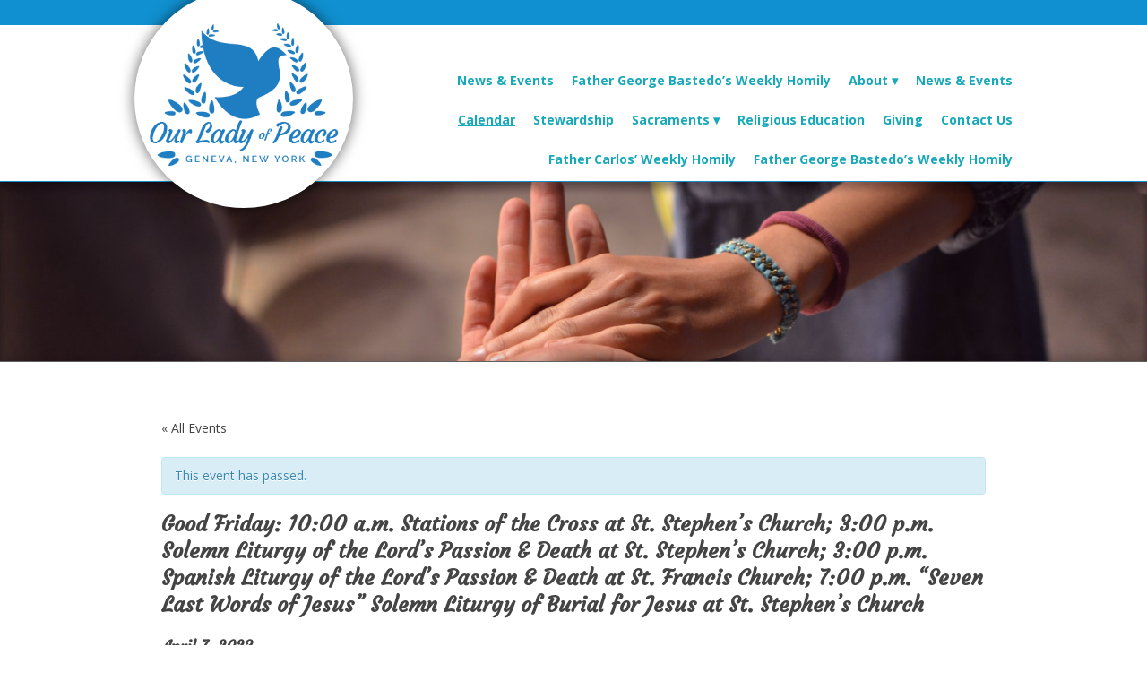

--- FILE ---
content_type: text/html; charset=UTF-8
request_url: https://www.ourladyofpeacegeneva.org/event/good-friday-1000-a-m-stations-of-the-cross-at-st-francis-300-p-m-solemn-liturgy-of-the-lords-passion-300-p-m-spanish-liturgy-of-the-lords-pass/
body_size: 11338
content:
<!DOCTYPE html>
<!--[if IE 7]>
<html class="ie ie7" lang="en-US">
<![endif]-->
<!--[if IE 8]>
<html class="ie ie8" lang="en-US">
<![endif]-->
<!--[if !(IE 7) & !(IE 8)]><!-->
<html lang="en-US">
<!--<![endif]-->
<head>
<meta charset="UTF-8" />
<meta name="viewport" content="width=device-width" />
<title>Good Friday: 10:00 a.m. Stations of the Cross at St. Stephen&#8217;s Church; 3:00 p.m. Solemn Liturgy of the Lord&#8217;s Passion &#038; Death at St. Stephen&#8217;s Church; 3:00 p.m. Spanish Liturgy of the Lord&#8217;s Passion &#038; Death at St. Francis Church; 7:00 p.m. &#8220;Seven Last Words of Jesus&#8221; Solemn Liturgy of Burial for Jesus at St. Stephen&#8217;s Church</title>
<title>Good Friday: 10:00 a.m. Stations of the Cross at St. Stephen&#8217;s Church; 3:00 p.m. Solemn Liturgy of the Lord&#8217;s Passion &#038; Death at St. Stephen&#8217;s Church; 3:00 p.m. Spanish Liturgy of the Lord&#8217;s Passion &#038; Death at St. Francis Church; 7:00 p.m. &#8220;Seven Last Words of Jesus&#8221; Solemn Liturgy of Burial for Jesus at St. Stephen&#8217;s Church</title>
<link rel="profile" href="https://gmpg.org/xfn/11" />
<link rel="pingback" href="https://www.ourladyofpeacegeneva.org/xmlrpc.php" />
	
<meta property="og:title" content="Our Lady of Peace, Geneva">
<meta property="og:image" content="https://www.ourladyofpeacegeneva.org/wp-content/themes/dor/images/olop_logo_mobile.png">

<link href="https://fonts.googleapis.com/css?family=Open+Sans" rel="stylesheet">
<link href="https://fonts.googleapis.com/css?family=Marcellus&display=swap" rel="stylesheet">
	<link rel="preconnect" href="https://fonts.googleapis.com">
<link rel="preconnect" href="https://fonts.gstatic.com" crossorigin>
<link href="https://fonts.googleapis.com/css2?family=Courgette&display=swap" rel="stylesheet"> 
<script src="https://ajax.googleapis.com/ajax/libs/jquery/2.1.1/jquery.min.js"></script>
<!--[if lt IE 9]>
<script src="https://www.ourladyofpeacegeneva.org/wp-content/themes/dor/js/html5.js" type="text/javascript"></script>
<![endif]-->
<meta name='robots' content='max-image-preview:large' />
<link rel='dns-prefetch' href='//stats.wp.com' />
<link rel='dns-prefetch' href='//fonts.googleapis.com' />
<link rel="alternate" type="application/rss+xml" title="Our Lady of Peace &raquo; Feed" href="https://www.ourladyofpeacegeneva.org/feed/" />
<link rel="alternate" type="application/rss+xml" title="Our Lady of Peace &raquo; Comments Feed" href="https://www.ourladyofpeacegeneva.org/comments/feed/" />
<link rel="alternate" type="text/calendar" title="Our Lady of Peace &raquo; iCal Feed" href="https://www.ourladyofpeacegeneva.org/calendar/?ical=1" />
<script type="text/javascript">
/* <![CDATA[ */
window._wpemojiSettings = {"baseUrl":"https:\/\/s.w.org\/images\/core\/emoji\/14.0.0\/72x72\/","ext":".png","svgUrl":"https:\/\/s.w.org\/images\/core\/emoji\/14.0.0\/svg\/","svgExt":".svg","source":{"concatemoji":"https:\/\/www.ourladyofpeacegeneva.org\/wp-includes\/js\/wp-emoji-release.min.js?ver=6.4.7"}};
/*! This file is auto-generated */
!function(i,n){var o,s,e;function c(e){try{var t={supportTests:e,timestamp:(new Date).valueOf()};sessionStorage.setItem(o,JSON.stringify(t))}catch(e){}}function p(e,t,n){e.clearRect(0,0,e.canvas.width,e.canvas.height),e.fillText(t,0,0);var t=new Uint32Array(e.getImageData(0,0,e.canvas.width,e.canvas.height).data),r=(e.clearRect(0,0,e.canvas.width,e.canvas.height),e.fillText(n,0,0),new Uint32Array(e.getImageData(0,0,e.canvas.width,e.canvas.height).data));return t.every(function(e,t){return e===r[t]})}function u(e,t,n){switch(t){case"flag":return n(e,"\ud83c\udff3\ufe0f\u200d\u26a7\ufe0f","\ud83c\udff3\ufe0f\u200b\u26a7\ufe0f")?!1:!n(e,"\ud83c\uddfa\ud83c\uddf3","\ud83c\uddfa\u200b\ud83c\uddf3")&&!n(e,"\ud83c\udff4\udb40\udc67\udb40\udc62\udb40\udc65\udb40\udc6e\udb40\udc67\udb40\udc7f","\ud83c\udff4\u200b\udb40\udc67\u200b\udb40\udc62\u200b\udb40\udc65\u200b\udb40\udc6e\u200b\udb40\udc67\u200b\udb40\udc7f");case"emoji":return!n(e,"\ud83e\udef1\ud83c\udffb\u200d\ud83e\udef2\ud83c\udfff","\ud83e\udef1\ud83c\udffb\u200b\ud83e\udef2\ud83c\udfff")}return!1}function f(e,t,n){var r="undefined"!=typeof WorkerGlobalScope&&self instanceof WorkerGlobalScope?new OffscreenCanvas(300,150):i.createElement("canvas"),a=r.getContext("2d",{willReadFrequently:!0}),o=(a.textBaseline="top",a.font="600 32px Arial",{});return e.forEach(function(e){o[e]=t(a,e,n)}),o}function t(e){var t=i.createElement("script");t.src=e,t.defer=!0,i.head.appendChild(t)}"undefined"!=typeof Promise&&(o="wpEmojiSettingsSupports",s=["flag","emoji"],n.supports={everything:!0,everythingExceptFlag:!0},e=new Promise(function(e){i.addEventListener("DOMContentLoaded",e,{once:!0})}),new Promise(function(t){var n=function(){try{var e=JSON.parse(sessionStorage.getItem(o));if("object"==typeof e&&"number"==typeof e.timestamp&&(new Date).valueOf()<e.timestamp+604800&&"object"==typeof e.supportTests)return e.supportTests}catch(e){}return null}();if(!n){if("undefined"!=typeof Worker&&"undefined"!=typeof OffscreenCanvas&&"undefined"!=typeof URL&&URL.createObjectURL&&"undefined"!=typeof Blob)try{var e="postMessage("+f.toString()+"("+[JSON.stringify(s),u.toString(),p.toString()].join(",")+"));",r=new Blob([e],{type:"text/javascript"}),a=new Worker(URL.createObjectURL(r),{name:"wpTestEmojiSupports"});return void(a.onmessage=function(e){c(n=e.data),a.terminate(),t(n)})}catch(e){}c(n=f(s,u,p))}t(n)}).then(function(e){for(var t in e)n.supports[t]=e[t],n.supports.everything=n.supports.everything&&n.supports[t],"flag"!==t&&(n.supports.everythingExceptFlag=n.supports.everythingExceptFlag&&n.supports[t]);n.supports.everythingExceptFlag=n.supports.everythingExceptFlag&&!n.supports.flag,n.DOMReady=!1,n.readyCallback=function(){n.DOMReady=!0}}).then(function(){return e}).then(function(){var e;n.supports.everything||(n.readyCallback(),(e=n.source||{}).concatemoji?t(e.concatemoji):e.wpemoji&&e.twemoji&&(t(e.twemoji),t(e.wpemoji)))}))}((window,document),window._wpemojiSettings);
/* ]]> */
</script>
<link rel='stylesheet' id='formidable-css' href='https://www.ourladyofpeacegeneva.org/wp-content/plugins/formidable/css/formidableforms.css?ver=1132044' type='text/css' media='all' />
<link rel='stylesheet' id='tribe-accessibility-css-css' href='https://www.ourladyofpeacegeneva.org/wp-content/plugins/the-events-calendar/common/src/resources/css/accessibility.min.css?ver=4.15.3' type='text/css' media='all' />
<link rel='stylesheet' id='tribe-events-full-calendar-style-css' href='https://www.ourladyofpeacegeneva.org/wp-content/plugins/the-events-calendar/src/resources/css/tribe-events-full.min.css?ver=5.16.2' type='text/css' media='all' />
<link rel='stylesheet' id='tribe-events-custom-jquery-styles-css' href='https://www.ourladyofpeacegeneva.org/wp-content/plugins/the-events-calendar/vendor/jquery/smoothness/jquery-ui-1.8.23.custom.css?ver=5.16.2' type='text/css' media='all' />
<link rel='stylesheet' id='tribe-events-bootstrap-datepicker-css-css' href='https://www.ourladyofpeacegeneva.org/wp-content/plugins/the-events-calendar/vendor/bootstrap-datepicker/css/bootstrap-datepicker.standalone.min.css?ver=5.16.2' type='text/css' media='all' />
<link rel='stylesheet' id='tribe-events-calendar-style-css' href='https://www.ourladyofpeacegeneva.org/wp-content/plugins/the-events-calendar/src/resources/css/tribe-events-full.min.css?ver=5.16.2' type='text/css' media='all' />
<style id='tribe-events-calendar-style-inline-css' type='text/css'>
.tribe-events-list-widget .tribe-event-featured .tribe-event-image,
				.tribe-events-venue-widget .tribe-event-featured .tribe-event-image,
				.tribe-events-adv-list-widget .tribe-event-featured .tribe-event-image,
				.tribe-mini-calendar-list-wrapper .tribe-event-featured .tribe-event-image {
					display: none;
				}
</style>
<link rel='stylesheet' id='tribe-events-calendar-full-mobile-style-css' href='https://www.ourladyofpeacegeneva.org/wp-content/plugins/the-events-calendar/src/resources/css/tribe-events-full-mobile.min.css?ver=5.16.2' type='text/css' media='only screen and (max-width: 768px)' />
<style id='wp-emoji-styles-inline-css' type='text/css'>

	img.wp-smiley, img.emoji {
		display: inline !important;
		border: none !important;
		box-shadow: none !important;
		height: 1em !important;
		width: 1em !important;
		margin: 0 0.07em !important;
		vertical-align: -0.1em !important;
		background: none !important;
		padding: 0 !important;
	}
</style>
<link rel='stylesheet' id='wp-block-library-css' href='https://www.ourladyofpeacegeneva.org/wp-includes/css/dist/block-library/style.min.css?ver=6.4.7' type='text/css' media='all' />
<link rel='stylesheet' id='mediaelement-css' href='https://www.ourladyofpeacegeneva.org/wp-includes/js/mediaelement/mediaelementplayer-legacy.min.css?ver=4.2.17' type='text/css' media='all' />
<link rel='stylesheet' id='wp-mediaelement-css' href='https://www.ourladyofpeacegeneva.org/wp-includes/js/mediaelement/wp-mediaelement.min.css?ver=6.4.7' type='text/css' media='all' />
<style id='jetpack-sharing-buttons-style-inline-css' type='text/css'>
.jetpack-sharing-buttons__services-list{display:flex;flex-direction:row;flex-wrap:wrap;gap:0;list-style-type:none;margin:5px;padding:0}.jetpack-sharing-buttons__services-list.has-small-icon-size{font-size:12px}.jetpack-sharing-buttons__services-list.has-normal-icon-size{font-size:16px}.jetpack-sharing-buttons__services-list.has-large-icon-size{font-size:24px}.jetpack-sharing-buttons__services-list.has-huge-icon-size{font-size:36px}@media print{.jetpack-sharing-buttons__services-list{display:none!important}}.editor-styles-wrapper .wp-block-jetpack-sharing-buttons{gap:0;padding-inline-start:0}ul.jetpack-sharing-buttons__services-list.has-background{padding:1.25em 2.375em}
</style>
<style id='classic-theme-styles-inline-css' type='text/css'>
/*! This file is auto-generated */
.wp-block-button__link{color:#fff;background-color:#32373c;border-radius:9999px;box-shadow:none;text-decoration:none;padding:calc(.667em + 2px) calc(1.333em + 2px);font-size:1.125em}.wp-block-file__button{background:#32373c;color:#fff;text-decoration:none}
</style>
<style id='global-styles-inline-css' type='text/css'>
body{--wp--preset--color--black: #000000;--wp--preset--color--cyan-bluish-gray: #abb8c3;--wp--preset--color--white: #ffffff;--wp--preset--color--pale-pink: #f78da7;--wp--preset--color--vivid-red: #cf2e2e;--wp--preset--color--luminous-vivid-orange: #ff6900;--wp--preset--color--luminous-vivid-amber: #fcb900;--wp--preset--color--light-green-cyan: #7bdcb5;--wp--preset--color--vivid-green-cyan: #00d084;--wp--preset--color--pale-cyan-blue: #8ed1fc;--wp--preset--color--vivid-cyan-blue: #0693e3;--wp--preset--color--vivid-purple: #9b51e0;--wp--preset--gradient--vivid-cyan-blue-to-vivid-purple: linear-gradient(135deg,rgba(6,147,227,1) 0%,rgb(155,81,224) 100%);--wp--preset--gradient--light-green-cyan-to-vivid-green-cyan: linear-gradient(135deg,rgb(122,220,180) 0%,rgb(0,208,130) 100%);--wp--preset--gradient--luminous-vivid-amber-to-luminous-vivid-orange: linear-gradient(135deg,rgba(252,185,0,1) 0%,rgba(255,105,0,1) 100%);--wp--preset--gradient--luminous-vivid-orange-to-vivid-red: linear-gradient(135deg,rgba(255,105,0,1) 0%,rgb(207,46,46) 100%);--wp--preset--gradient--very-light-gray-to-cyan-bluish-gray: linear-gradient(135deg,rgb(238,238,238) 0%,rgb(169,184,195) 100%);--wp--preset--gradient--cool-to-warm-spectrum: linear-gradient(135deg,rgb(74,234,220) 0%,rgb(151,120,209) 20%,rgb(207,42,186) 40%,rgb(238,44,130) 60%,rgb(251,105,98) 80%,rgb(254,248,76) 100%);--wp--preset--gradient--blush-light-purple: linear-gradient(135deg,rgb(255,206,236) 0%,rgb(152,150,240) 100%);--wp--preset--gradient--blush-bordeaux: linear-gradient(135deg,rgb(254,205,165) 0%,rgb(254,45,45) 50%,rgb(107,0,62) 100%);--wp--preset--gradient--luminous-dusk: linear-gradient(135deg,rgb(255,203,112) 0%,rgb(199,81,192) 50%,rgb(65,88,208) 100%);--wp--preset--gradient--pale-ocean: linear-gradient(135deg,rgb(255,245,203) 0%,rgb(182,227,212) 50%,rgb(51,167,181) 100%);--wp--preset--gradient--electric-grass: linear-gradient(135deg,rgb(202,248,128) 0%,rgb(113,206,126) 100%);--wp--preset--gradient--midnight: linear-gradient(135deg,rgb(2,3,129) 0%,rgb(40,116,252) 100%);--wp--preset--font-size--small: 13px;--wp--preset--font-size--medium: 20px;--wp--preset--font-size--large: 36px;--wp--preset--font-size--x-large: 42px;--wp--preset--spacing--20: 0.44rem;--wp--preset--spacing--30: 0.67rem;--wp--preset--spacing--40: 1rem;--wp--preset--spacing--50: 1.5rem;--wp--preset--spacing--60: 2.25rem;--wp--preset--spacing--70: 3.38rem;--wp--preset--spacing--80: 5.06rem;--wp--preset--shadow--natural: 6px 6px 9px rgba(0, 0, 0, 0.2);--wp--preset--shadow--deep: 12px 12px 50px rgba(0, 0, 0, 0.4);--wp--preset--shadow--sharp: 6px 6px 0px rgba(0, 0, 0, 0.2);--wp--preset--shadow--outlined: 6px 6px 0px -3px rgba(255, 255, 255, 1), 6px 6px rgba(0, 0, 0, 1);--wp--preset--shadow--crisp: 6px 6px 0px rgba(0, 0, 0, 1);}:where(.is-layout-flex){gap: 0.5em;}:where(.is-layout-grid){gap: 0.5em;}body .is-layout-flow > .alignleft{float: left;margin-inline-start: 0;margin-inline-end: 2em;}body .is-layout-flow > .alignright{float: right;margin-inline-start: 2em;margin-inline-end: 0;}body .is-layout-flow > .aligncenter{margin-left: auto !important;margin-right: auto !important;}body .is-layout-constrained > .alignleft{float: left;margin-inline-start: 0;margin-inline-end: 2em;}body .is-layout-constrained > .alignright{float: right;margin-inline-start: 2em;margin-inline-end: 0;}body .is-layout-constrained > .aligncenter{margin-left: auto !important;margin-right: auto !important;}body .is-layout-constrained > :where(:not(.alignleft):not(.alignright):not(.alignfull)){max-width: var(--wp--style--global--content-size);margin-left: auto !important;margin-right: auto !important;}body .is-layout-constrained > .alignwide{max-width: var(--wp--style--global--wide-size);}body .is-layout-flex{display: flex;}body .is-layout-flex{flex-wrap: wrap;align-items: center;}body .is-layout-flex > *{margin: 0;}body .is-layout-grid{display: grid;}body .is-layout-grid > *{margin: 0;}:where(.wp-block-columns.is-layout-flex){gap: 2em;}:where(.wp-block-columns.is-layout-grid){gap: 2em;}:where(.wp-block-post-template.is-layout-flex){gap: 1.25em;}:where(.wp-block-post-template.is-layout-grid){gap: 1.25em;}.has-black-color{color: var(--wp--preset--color--black) !important;}.has-cyan-bluish-gray-color{color: var(--wp--preset--color--cyan-bluish-gray) !important;}.has-white-color{color: var(--wp--preset--color--white) !important;}.has-pale-pink-color{color: var(--wp--preset--color--pale-pink) !important;}.has-vivid-red-color{color: var(--wp--preset--color--vivid-red) !important;}.has-luminous-vivid-orange-color{color: var(--wp--preset--color--luminous-vivid-orange) !important;}.has-luminous-vivid-amber-color{color: var(--wp--preset--color--luminous-vivid-amber) !important;}.has-light-green-cyan-color{color: var(--wp--preset--color--light-green-cyan) !important;}.has-vivid-green-cyan-color{color: var(--wp--preset--color--vivid-green-cyan) !important;}.has-pale-cyan-blue-color{color: var(--wp--preset--color--pale-cyan-blue) !important;}.has-vivid-cyan-blue-color{color: var(--wp--preset--color--vivid-cyan-blue) !important;}.has-vivid-purple-color{color: var(--wp--preset--color--vivid-purple) !important;}.has-black-background-color{background-color: var(--wp--preset--color--black) !important;}.has-cyan-bluish-gray-background-color{background-color: var(--wp--preset--color--cyan-bluish-gray) !important;}.has-white-background-color{background-color: var(--wp--preset--color--white) !important;}.has-pale-pink-background-color{background-color: var(--wp--preset--color--pale-pink) !important;}.has-vivid-red-background-color{background-color: var(--wp--preset--color--vivid-red) !important;}.has-luminous-vivid-orange-background-color{background-color: var(--wp--preset--color--luminous-vivid-orange) !important;}.has-luminous-vivid-amber-background-color{background-color: var(--wp--preset--color--luminous-vivid-amber) !important;}.has-light-green-cyan-background-color{background-color: var(--wp--preset--color--light-green-cyan) !important;}.has-vivid-green-cyan-background-color{background-color: var(--wp--preset--color--vivid-green-cyan) !important;}.has-pale-cyan-blue-background-color{background-color: var(--wp--preset--color--pale-cyan-blue) !important;}.has-vivid-cyan-blue-background-color{background-color: var(--wp--preset--color--vivid-cyan-blue) !important;}.has-vivid-purple-background-color{background-color: var(--wp--preset--color--vivid-purple) !important;}.has-black-border-color{border-color: var(--wp--preset--color--black) !important;}.has-cyan-bluish-gray-border-color{border-color: var(--wp--preset--color--cyan-bluish-gray) !important;}.has-white-border-color{border-color: var(--wp--preset--color--white) !important;}.has-pale-pink-border-color{border-color: var(--wp--preset--color--pale-pink) !important;}.has-vivid-red-border-color{border-color: var(--wp--preset--color--vivid-red) !important;}.has-luminous-vivid-orange-border-color{border-color: var(--wp--preset--color--luminous-vivid-orange) !important;}.has-luminous-vivid-amber-border-color{border-color: var(--wp--preset--color--luminous-vivid-amber) !important;}.has-light-green-cyan-border-color{border-color: var(--wp--preset--color--light-green-cyan) !important;}.has-vivid-green-cyan-border-color{border-color: var(--wp--preset--color--vivid-green-cyan) !important;}.has-pale-cyan-blue-border-color{border-color: var(--wp--preset--color--pale-cyan-blue) !important;}.has-vivid-cyan-blue-border-color{border-color: var(--wp--preset--color--vivid-cyan-blue) !important;}.has-vivid-purple-border-color{border-color: var(--wp--preset--color--vivid-purple) !important;}.has-vivid-cyan-blue-to-vivid-purple-gradient-background{background: var(--wp--preset--gradient--vivid-cyan-blue-to-vivid-purple) !important;}.has-light-green-cyan-to-vivid-green-cyan-gradient-background{background: var(--wp--preset--gradient--light-green-cyan-to-vivid-green-cyan) !important;}.has-luminous-vivid-amber-to-luminous-vivid-orange-gradient-background{background: var(--wp--preset--gradient--luminous-vivid-amber-to-luminous-vivid-orange) !important;}.has-luminous-vivid-orange-to-vivid-red-gradient-background{background: var(--wp--preset--gradient--luminous-vivid-orange-to-vivid-red) !important;}.has-very-light-gray-to-cyan-bluish-gray-gradient-background{background: var(--wp--preset--gradient--very-light-gray-to-cyan-bluish-gray) !important;}.has-cool-to-warm-spectrum-gradient-background{background: var(--wp--preset--gradient--cool-to-warm-spectrum) !important;}.has-blush-light-purple-gradient-background{background: var(--wp--preset--gradient--blush-light-purple) !important;}.has-blush-bordeaux-gradient-background{background: var(--wp--preset--gradient--blush-bordeaux) !important;}.has-luminous-dusk-gradient-background{background: var(--wp--preset--gradient--luminous-dusk) !important;}.has-pale-ocean-gradient-background{background: var(--wp--preset--gradient--pale-ocean) !important;}.has-electric-grass-gradient-background{background: var(--wp--preset--gradient--electric-grass) !important;}.has-midnight-gradient-background{background: var(--wp--preset--gradient--midnight) !important;}.has-small-font-size{font-size: var(--wp--preset--font-size--small) !important;}.has-medium-font-size{font-size: var(--wp--preset--font-size--medium) !important;}.has-large-font-size{font-size: var(--wp--preset--font-size--large) !important;}.has-x-large-font-size{font-size: var(--wp--preset--font-size--x-large) !important;}
.wp-block-navigation a:where(:not(.wp-element-button)){color: inherit;}
:where(.wp-block-post-template.is-layout-flex){gap: 1.25em;}:where(.wp-block-post-template.is-layout-grid){gap: 1.25em;}
:where(.wp-block-columns.is-layout-flex){gap: 2em;}:where(.wp-block-columns.is-layout-grid){gap: 2em;}
.wp-block-pullquote{font-size: 1.5em;line-height: 1.6;}
</style>
<link rel='stylesheet' id='iw-defaults-css' href='https://www.ourladyofpeacegeneva.org/wp-content/plugins/widgets-for-siteorigin/inc/../css/defaults.css?ver=1.4.7' type='text/css' media='all' />
<link rel='stylesheet' id='twentytwelve-fonts-css' href='https://fonts.googleapis.com/css?family=Open+Sans:400italic,700italic,400,700&#038;subset=latin,latin-ext' type='text/css' media='all' />
<link rel='stylesheet' id='twentytwelve-style-css' href='https://www.ourladyofpeacegeneva.org/wp-content/themes/dor/style.css?ver=6.4.7' type='text/css' media='all' />
<!--[if lt IE 9]>
<link rel='stylesheet' id='twentytwelve-ie-css' href='https://www.ourladyofpeacegeneva.org/wp-content/themes/dor/css/ie.css?ver=20121010' type='text/css' media='all' />
<![endif]-->
<!--n2css--><!--n2js--><script type="text/javascript" src="https://www.ourladyofpeacegeneva.org/wp-includes/js/jquery/jquery.min.js?ver=3.7.1" id="jquery-core-js"></script>
<script type="text/javascript" src="https://www.ourladyofpeacegeneva.org/wp-includes/js/jquery/jquery-migrate.min.js?ver=3.4.1" id="jquery-migrate-js"></script>
<script type="text/javascript" src="https://www.ourladyofpeacegeneva.org/wp-content/plugins/the-events-calendar/vendor/php-date-formatter/js/php-date-formatter.min.js?ver=5.16.2" id="tribe-events-php-date-formatter-js"></script>
<script type="text/javascript" src="https://www.ourladyofpeacegeneva.org/wp-content/plugins/the-events-calendar/common/vendor/momentjs/moment.min.js?ver=4.15.3" id="tribe-moment-js"></script>
<script type="text/javascript" src="https://www.ourladyofpeacegeneva.org/wp-content/plugins/the-events-calendar/common/vendor/momentjs/locale.min.js?ver=4.15.3" id="tribe-moment-locales-js"></script>
<script type="text/javascript" id="tribe-events-dynamic-js-extra">
/* <![CDATA[ */
var tribe_dynamic_help_text = {"date_with_year":"F j, Y","date_no_year":"F j","datepicker_format":"Y-m-d","datepicker_format_index":"0","days":["Sunday","Monday","Tuesday","Wednesday","Thursday","Friday","Saturday"],"daysShort":["Sun","Mon","Tue","Wed","Thu","Fri","Sat"],"months":["January","February","March","April","May","June","July","August","September","October","November","December"],"monthsShort":["Jan","Feb","Mar","Apr","May","Jun","Jul","Aug","Sep","Oct","Nov","Dec"],"msgs":"[\"This event is from %%starttime%% to %%endtime%% on %%startdatewithyear%%.\",\"This event is at %%starttime%% on %%startdatewithyear%%.\",\"This event is all day on %%startdatewithyear%%.\",\"This event starts at %%starttime%% on %%startdatenoyear%% and ends at %%endtime%% on %%enddatewithyear%%\",\"This event starts at %%starttime%% on %%startdatenoyear%% and ends on %%enddatewithyear%%\",\"This event is all day starting on %%startdatenoyear%% and ending on %%enddatewithyear%%.\"]"};
/* ]]> */
</script>
<script type="text/javascript" src="https://www.ourladyofpeacegeneva.org/wp-content/plugins/the-events-calendar/src/resources/js/events-dynamic.min.js?ver=5.16.2" id="tribe-events-dynamic-js"></script>
<script type="text/javascript" src="https://www.ourladyofpeacegeneva.org/wp-content/plugins/the-events-calendar/vendor/bootstrap-datepicker/js/bootstrap-datepicker.min.js?ver=5.16.2" id="tribe-events-bootstrap-datepicker-js"></script>
<script type="text/javascript" src="https://www.ourladyofpeacegeneva.org/wp-content/plugins/the-events-calendar/vendor/jquery-resize/jquery.ba-resize.min.js?ver=5.16.2" id="tribe-events-jquery-resize-js"></script>
<script type="text/javascript" src="https://www.ourladyofpeacegeneva.org/wp-content/plugins/the-events-calendar/vendor/jquery-placeholder/jquery.placeholder.min.js?ver=5.16.2" id="jquery-placeholder-js"></script>
<script type="text/javascript" id="tribe-events-calendar-script-js-extra">
/* <![CDATA[ */
var tribe_js_config = {"permalink_settings":"\/%postname%\/","events_post_type":"tribe_events","events_base":"https:\/\/www.ourladyofpeacegeneva.org\/calendar\/","update_urls":{"shortcode":{"list":true,"month":true,"day":true}},"debug":""};
/* ]]> */
</script>
<script type="text/javascript" src="https://www.ourladyofpeacegeneva.org/wp-content/plugins/the-events-calendar/src/resources/js/tribe-events.min.js?ver=5.16.2" id="tribe-events-calendar-script-js"></script>
<script type="text/javascript" src="https://www.ourladyofpeacegeneva.org/wp-content/plugins/the-events-calendar/src/resources/js/tribe-events-bar.min.js?ver=5.16.2" id="tribe-events-bar-js"></script>
<script type="text/javascript" src="https://www.ourladyofpeacegeneva.org/wp-includes/js/tinymce/tinymce.min.js?ver=49110-20201110" id="wp-tinymce-root-js"></script>
<script type="text/javascript" src="https://www.ourladyofpeacegeneva.org/wp-includes/js/tinymce/plugins/compat3x/plugin.min.js?ver=49110-20201110" id="wp-tinymce-js"></script>
<link rel="https://api.w.org/" href="https://www.ourladyofpeacegeneva.org/wp-json/" /><link rel="alternate" type="application/json" href="https://www.ourladyofpeacegeneva.org/wp-json/wp/v2/tribe_events/10275" /><link rel="EditURI" type="application/rsd+xml" title="RSD" href="https://www.ourladyofpeacegeneva.org/xmlrpc.php?rsd" />
<meta name="generator" content="WordPress 6.4.7" />
<link rel="canonical" href="https://www.ourladyofpeacegeneva.org/event/good-friday-1000-a-m-stations-of-the-cross-at-st-francis-300-p-m-solemn-liturgy-of-the-lords-passion-300-p-m-spanish-liturgy-of-the-lords-pass/" />
<link rel='shortlink' href='https://www.ourladyofpeacegeneva.org/?p=10275' />
<link rel="alternate" type="application/json+oembed" href="https://www.ourladyofpeacegeneva.org/wp-json/oembed/1.0/embed?url=https%3A%2F%2Fwww.ourladyofpeacegeneva.org%2Fevent%2Fgood-friday-1000-a-m-stations-of-the-cross-at-st-francis-300-p-m-solemn-liturgy-of-the-lords-passion-300-p-m-spanish-liturgy-of-the-lords-pass%2F" />
<link rel="alternate" type="text/xml+oembed" href="https://www.ourladyofpeacegeneva.org/wp-json/oembed/1.0/embed?url=https%3A%2F%2Fwww.ourladyofpeacegeneva.org%2Fevent%2Fgood-friday-1000-a-m-stations-of-the-cross-at-st-francis-300-p-m-solemn-liturgy-of-the-lords-passion-300-p-m-spanish-liturgy-of-the-lords-pass%2F&#038;format=xml" />
<meta name="tec-api-version" content="v1"><meta name="tec-api-origin" content="https://www.ourladyofpeacegeneva.org"><link rel="alternate" href="https://www.ourladyofpeacegeneva.org/wp-json/tribe/events/v1/events/10275" />	<style>img#wpstats{display:none}</style>
		<script type="application/ld+json">
[{"@context":"http://schema.org","@type":"Event","name":"Good Friday: 10:00 a.m. Stations of the Cross at St. Stephen&#8217;s Church; 3:00 p.m. Solemn Liturgy of the Lord&#8217;s Passion &#038; Death at St. Stephen&#8217;s Church; 3:00 p.m. Spanish Liturgy of the Lord&#8217;s Passion &#038; Death at St. Francis Church; 7:00 p.m. &#8220;Seven Last Words of Jesus&#8221; Solemn Liturgy of Burial for Jesus at St. Stephen&#8217;s Church","description":"","url":"https://www.ourladyofpeacegeneva.org/event/good-friday-1000-a-m-stations-of-the-cross-at-st-francis-300-p-m-solemn-liturgy-of-the-lords-passion-300-p-m-spanish-liturgy-of-the-lords-pass/","startDate":"2023-04-07T00:00:00-04:00","endDate":"2023-04-07T23:59:59-04:00","performer":"Organization"}]
</script></head>

<body class="tribe_events-template-default single single-tribe_events postid-10275 tribe-no-js tribe-bar-is-disabled full-width custom-font-enabled single-author events-single tribe-events-style-full tribe-theme-dor page-template-page-php singular">
	
	
<div class="mobileMenuOpenerBar">
<div class="mobileMenuOpenerTitle"><a href="/"><img style="max-width: 76%; height: 40px; padding-top: 4px;" src="https://www.ourladyofpeacegeneva.org/wp-content/themes/dor/images/olop_logo_mobile.png" alt="" /></a>
<div id="pp" class="mobileMenuOpener"></div>
</div>
</div>
<div class="mobileMenu">
<div class="mobileMenuHeader"><!--
	<div class="mobileMenuHeaderSearch">
<form role="search" method="get" id="searchform" class="searchform" action="/">
	<input value="" placeholder="Search" name="s" id="s" type="text">
</form>
	</div>
	<div class="mobileMenuHeaderClose">
    CLOSE
    </div>
<div style="clear: both;"></div>-->
</div>
<!--<a class="mainlink" href="https://www.ourladyofpeacegeneva.org/giving/donate/">Donate</a>-->
<div class="menu-nested-pages-container"><ul id="menu-nested-pages" class="menu"><li id="menu-item-10151" class="menu-item menu-item-type-post_type menu-item-object-page menu-item-10151"><a href="https://www.ourladyofpeacegeneva.org/news-events/">News &#038; Events</a></li>
<li id="menu-item-11289" class="menu-item menu-item-type-post_type menu-item-object-page menu-item-11289"><a href="https://www.ourladyofpeacegeneva.org/father-george-bastedos-weekly-homily/">Father George Bastedo&#8217;s Weekly Homily</a></li>
<li id="menu-item-9501" class="menu-item menu-item-type-post_type menu-item-object-page menu-item-has-children menu-item-9501"><a href="https://www.ourladyofpeacegeneva.org/about/">About</a>
<ul class="sub-menu">
	<li id="menu-item-9512" class="menu-item menu-item-type-post_type menu-item-object-page menu-item-9512"><a href="https://www.ourladyofpeacegeneva.org/about/parish-services/">Parish Services</a></li>
	<li id="menu-item-9513" class="menu-item menu-item-type-post_type menu-item-object-page menu-item-9513"><a href="https://www.ourladyofpeacegeneva.org/about/history/">History</a></li>
	<li id="menu-item-9516" class="menu-item menu-item-type-post_type menu-item-object-page menu-item-9516"><a href="https://www.ourladyofpeacegeneva.org/about/staff-directory/">Staff Directory</a></li>
	<li id="menu-item-9556" class="menu-item menu-item-type-post_type menu-item-object-page menu-item-9556"><a href="https://www.ourladyofpeacegeneva.org/about/cemeteries/">Cemeteries</a></li>
</ul>
</li>
<li id="menu-item-10152" class="menu-item menu-item-type-post_type menu-item-object-page menu-item-10152"><a href="https://www.ourladyofpeacegeneva.org/news-events/">News &#038; Events</a></li>
<li id="menu-item-9506" class="menu-item menu-item-type-post_type menu-item-object-page current-menu-item current_page_item menu-item-9506"><a href="https://www.ourladyofpeacegeneva.org/calendar/">Calendar</a></li>
<li id="menu-item-9555" class="menu-item menu-item-type-post_type menu-item-object-page menu-item-9555"><a href="https://www.ourladyofpeacegeneva.org/stewardship/">Stewardship</a></li>
<li id="menu-item-9568" class="menu-item menu-item-type-post_type menu-item-object-page menu-item-has-children menu-item-9568"><a href="https://www.ourladyofpeacegeneva.org/sacraments/">Sacraments</a>
<ul class="sub-menu">
	<li id="menu-item-9616" class="menu-item menu-item-type-post_type menu-item-object-page menu-item-9616"><a href="https://www.ourladyofpeacegeneva.org/sacraments/confirmation/">Confirmation</a></li>
	<li id="menu-item-9720" class="menu-item menu-item-type-post_type menu-item-object-page menu-item-9720"><a href="https://www.ourladyofpeacegeneva.org/sacraments/first-eucharist/">First Eucharist</a></li>
	<li id="menu-item-9633" class="menu-item menu-item-type-post_type menu-item-object-page menu-item-9633"><a href="https://www.ourladyofpeacegeneva.org/sacraments/reconciliation/">Reconciliation</a></li>
	<li id="menu-item-9589" class="menu-item menu-item-type-post_type menu-item-object-page menu-item-9589"><a href="https://www.ourladyofpeacegeneva.org/sacraments/weddings/">Weddings</a></li>
</ul>
</li>
<li id="menu-item-9869" class="menu-item menu-item-type-post_type menu-item-object-page menu-item-9869"><a href="https://www.ourladyofpeacegeneva.org/religious-education/">Religious Education</a></li>
<li id="menu-item-9505" class="menu-item menu-item-type-post_type menu-item-object-page menu-item-9505"><a href="https://www.ourladyofpeacegeneva.org/giving/">Giving</a></li>
<li id="menu-item-9507" class="menu-item menu-item-type-post_type menu-item-object-page menu-item-9507"><a href="https://www.ourladyofpeacegeneva.org/contact-us/">Contact Us</a></li>
<li id="menu-item-10480" class="menu-item menu-item-type-post_type menu-item-object-page menu-item-10480"><a href="https://www.ourladyofpeacegeneva.org/father-carlos-weekly-homily/">Father Carlos’ Weekly Homily</a></li>
<li id="menu-item-11285" class="menu-item menu-item-type-post_type menu-item-object-page menu-item-11285"><a href="https://www.ourladyofpeacegeneva.org/father-george-bastedos-weekly-homily/">Father George Bastedo&#8217;s Weekly Homily</a></li>
</ul></div></div>
	
<script>

//Open and close with button
$(".mobileMenuOpener").click(function() { //Open/Close with Nav Button
  $( ".mobileMenu" ).animate({height: 'toggle'});
});
$(".mobileMenuHeaderClose").click(function() { //Open/Close with Menu Close
  $( ".mobileMenu" ).animate({height: 'toggle'});
});
$(".mobileMenuHeader").click(function() { //Open/Close with Clicking Off of Menu
  $( ".mobileMenu" ).animate({height: 'toggle'});
  return false;
});
$(".mobileMenu").click(function() { //Open/Close with Clicking Off of Menu
  $( ".mobileMenu" ).animate({height: 'toggle'});
});

//Keep Links Separate
$(".menu-item-has-children a").click(function() {
  location = this.href;
  return false;
})
//Keep Links Separate
$(".page_item_has_children a").click(function() {
  location = this.href;
  return false;
})
//Pulldown Menu
$(".menu-item-has-children").click(function() {
  $('.sub-menu:first', this).slideToggle("fast", function() {});
  return false
});
//Pulldown Menu
$(".page_item_has_children").click(function() {
  $('.children:first', this).slideToggle("fast", function() {});
  return false
});

</script>

	
<div class="myMainHeader" style="width: 100%;"> <!--#F0D050-->
	<!--<a style="position: absolute; margin-top: 36px; margin-left: 340px; left: 50%; font-weight: bold; display: block; background-color: orange; float: right; text-align: right; font-size: 18px; padding: 4px; 
	border-radius: 4px; text-decoration: none; text-align: center; width: 140px; color: #1090d0;" href="">DONATE</a>-->
	
	<div style="position: absolute; margin-left: 50%; left: -490px; top: -12px; border-radius: 50%; width: 244px; height: 244px; background: white; text-align: center; box-shadow: 0px 0px 16px rgba(0,0,0,.6); z-index: 1000;">
		<a href="/"><img src="https://www.ourladyofpeacegeneva.org/wp-content/themes/dor/images/geneva1.png" style="width: 218px; padding: 32px 10px 14px 8px; margin-bottom: 0px;" alt="Our Lady of Peace" /></a>
	</div>
	<!--<div style="position: absolute; margin-left: 50%; left: -490px; top: -12px; border-radius: 50%; width: 204px; height: 204px; background: white; text-align: center; box-shadow: 0px 0px 16px rgba(0,0,0,.6); z-index: 1000;">
		<a href="/"><img src="https://www.ourladyofpeacegeneva.org/wp-content/themes/dor/images/geneva1.png" style="width: 160px; padding: 32px 10px 14px 10px; margin-bottom: 0px;" alt="Our Lady of Peace" /></a>
	</div>-->
	<div style="height: 28px; margin-bottom: 6px; background: #1090d0;"> <!-- Was 34px -->
		<div style="max-width: 1000px; width: 100%; margin: 0px auto; text-align: right; background: none; color: #FFFFFF; font-size: 12px; font-weight: bold; padding-top: 5px;">
		</div>
	</div>
	
	
	<div style="max-width: 1000px; width: 100%; margin: 0px auto; background: none;">
	
		<div style="width: 280px; float: left; background: none;">&nbsp;
		<!--<a href="/"><img src="http://162.144.95.10/~nysnavigator/wp-content/themes/dor/images/nysnavweblogo.png" style="width: 200px; padding: 0px; margin-bottom: 0px;" alt="Our Lady of Peace" /></a>-->
		</div>
		
    	<!--<div style="background: none; position: relative; width: 720px; float: left; height: 30px; margin-left: 0px !important; ">
		
		</div>-->
    	<div style="background: none; position: relative; width: 720px; float: left; margin: 32px 0px 0px 0px !important; ">
		<nav style="background: none;" id="site-navigation" class="main-navigation" role="navigation">
			<button class="menu-toggle">Menu</button>
			<a class="assistive-text" href="#content" title="Skip to content">Skip to content</a>
			<div class="menu-nested-pages-container"><ul id="menu-nested-pages-1" class="nav-menu"><li class="menu-item menu-item-type-post_type menu-item-object-page menu-item-10151"><a href="https://www.ourladyofpeacegeneva.org/news-events/">News &#038; Events</a></li>
<li class="menu-item menu-item-type-post_type menu-item-object-page menu-item-11289"><a href="https://www.ourladyofpeacegeneva.org/father-george-bastedos-weekly-homily/">Father George Bastedo&#8217;s Weekly Homily</a></li>
<li class="menu-item menu-item-type-post_type menu-item-object-page menu-item-has-children menu-item-9501"><a href="https://www.ourladyofpeacegeneva.org/about/">About</a>
<ul class="sub-menu">
	<li class="menu-item menu-item-type-post_type menu-item-object-page menu-item-9512"><a href="https://www.ourladyofpeacegeneva.org/about/parish-services/">Parish Services</a></li>
	<li class="menu-item menu-item-type-post_type menu-item-object-page menu-item-9513"><a href="https://www.ourladyofpeacegeneva.org/about/history/">History</a></li>
	<li class="menu-item menu-item-type-post_type menu-item-object-page menu-item-9516"><a href="https://www.ourladyofpeacegeneva.org/about/staff-directory/">Staff Directory</a></li>
	<li class="menu-item menu-item-type-post_type menu-item-object-page menu-item-9556"><a href="https://www.ourladyofpeacegeneva.org/about/cemeteries/">Cemeteries</a></li>
</ul>
</li>
<li class="menu-item menu-item-type-post_type menu-item-object-page menu-item-10152"><a href="https://www.ourladyofpeacegeneva.org/news-events/">News &#038; Events</a></li>
<li class="menu-item menu-item-type-post_type menu-item-object-page current-menu-item current_page_item menu-item-9506"><a href="https://www.ourladyofpeacegeneva.org/calendar/">Calendar</a></li>
<li class="menu-item menu-item-type-post_type menu-item-object-page menu-item-9555"><a href="https://www.ourladyofpeacegeneva.org/stewardship/">Stewardship</a></li>
<li class="menu-item menu-item-type-post_type menu-item-object-page menu-item-has-children menu-item-9568"><a href="https://www.ourladyofpeacegeneva.org/sacraments/">Sacraments</a>
<ul class="sub-menu">
	<li class="menu-item menu-item-type-post_type menu-item-object-page menu-item-9616"><a href="https://www.ourladyofpeacegeneva.org/sacraments/confirmation/">Confirmation</a></li>
	<li class="menu-item menu-item-type-post_type menu-item-object-page menu-item-9720"><a href="https://www.ourladyofpeacegeneva.org/sacraments/first-eucharist/">First Eucharist</a></li>
	<li class="menu-item menu-item-type-post_type menu-item-object-page menu-item-9633"><a href="https://www.ourladyofpeacegeneva.org/sacraments/reconciliation/">Reconciliation</a></li>
	<li class="menu-item menu-item-type-post_type menu-item-object-page menu-item-9589"><a href="https://www.ourladyofpeacegeneva.org/sacraments/weddings/">Weddings</a></li>
</ul>
</li>
<li class="menu-item menu-item-type-post_type menu-item-object-page menu-item-9869"><a href="https://www.ourladyofpeacegeneva.org/religious-education/">Religious Education</a></li>
<li class="menu-item menu-item-type-post_type menu-item-object-page menu-item-9505"><a href="https://www.ourladyofpeacegeneva.org/giving/">Giving</a></li>
<li class="menu-item menu-item-type-post_type menu-item-object-page menu-item-9507"><a href="https://www.ourladyofpeacegeneva.org/contact-us/">Contact Us</a></li>
<li class="menu-item menu-item-type-post_type menu-item-object-page menu-item-10480"><a href="https://www.ourladyofpeacegeneva.org/father-carlos-weekly-homily/">Father Carlos’ Weekly Homily</a></li>
<li class="menu-item menu-item-type-post_type menu-item-object-page menu-item-11285"><a href="https://www.ourladyofpeacegeneva.org/father-george-bastedos-weekly-homily/">Father George Bastedo&#8217;s Weekly Homily</a></li>
</ul></div>		</nav><!-- #site-navigation -->
    	</div>
		<div style="clear: both;"></div>
	</div>
		
	
</div>
	<!--
<div style="background: green; box-shadow: 0px 0px 8px rgba(0,0,0,.6);">
	</div>
	
<div class="topBar">
	
	
</div>
	-->
	<div class="headerInfo" style="background-color: #1090d0; height: 1px;"></div>
	
	
	
	
	
	
	
	
	
	
        
    </div>
	
 <div style="background-image: url('https://www.ourladyofpeacegeneva.org/wp-content/uploads/remi-walle-UOwvwZ9Dy6w-unsplash.jpg');" class="featuredImageBox"></div> 	
<div id="page" class="hfeed site">
    
 <div style="height: 0px;">&nbsp;</div> 	<div id="main" class="wrapper">
	<div id="primary" class="site-content">
		<div id="content" role="main">

							
	<article id="post-0" class="post-0 page type-page status-draft hentry">
		<header class="entry-header">
												<h1 class="entry-title"></h1>
		</header>

		<div class="entry-content">
			<div id="tribe-events" class="tribe-no-js" data-live_ajax="0" data-datepicker_format="0" data-category="" data-featured=""><div class="tribe-events-before-html"></div><span class="tribe-events-ajax-loading"><img decoding="async" class="tribe-events-spinner-medium" src="https://www.ourladyofpeacegeneva.org/wp-content/plugins/the-events-calendar/src/resources/images/tribe-loading.gif" alt="Loading Events" /></span>
<div id="tribe-events-content" class="tribe-events-single">

	<p class="tribe-events-back">
		<a href="https://www.ourladyofpeacegeneva.org/calendar/"> &laquo; All Events</a>
	</p>

	<!-- Notices -->
	<div class="tribe-events-notices"><ul><li>This event has passed.</li></ul></div>
	<h1 class="tribe-events-single-event-title">Good Friday: 10:00 a.m. Stations of the Cross at St. Stephen&#8217;s Church; 3:00 p.m. Solemn Liturgy of the Lord&#8217;s Passion &#038; Death at St. Stephen&#8217;s Church; 3:00 p.m. Spanish Liturgy of the Lord&#8217;s Passion &#038; Death at St. Francis Church; 7:00 p.m. &#8220;Seven Last Words of Jesus&#8221; Solemn Liturgy of Burial for Jesus at St. Stephen&#8217;s Church</h1>
	<div class="tribe-events-schedule tribe-clearfix">
		<h2><span class="tribe-event-date-start">April 7, 2023</span></h2>			</div>

	<!-- Event header -->
	<div id="tribe-events-header"  data-title="Good Friday: 10:00 a.m. Stations of the Cross at St. Stephen&#8217;s Church; 3:00 p.m. Solemn Liturgy of the Lord&#8217;s Passion &#038; Death at St. Stephen&#8217;s Church; 3:00 p.m. Spanish Liturgy of the Lord&#8217;s Passion &#038; Death at St. Francis Church; 7:00 p.m. &#8220;Seven Last Words of Jesus&#8221; Solemn Liturgy of Burial for Jesus at St. Stephen&#8217;s Church &#8211; Our Lady of Peace" data-viewtitle="Good Friday: 10:00 a.m. Stations of the Cross at St. Stephen&#8217;s Church; 3:00 p.m. Solemn Liturgy of the Lord&#8217;s Passion &#038; Death at St. Stephen&#8217;s Church; 3:00 p.m. Spanish Liturgy of the Lord&#8217;s Passion &#038; Death at St. Francis Church; 7:00 p.m. &#8220;Seven Last Words of Jesus&#8221; Solemn Liturgy of Burial for Jesus at St. Stephen&#8217;s Church">
		<!-- Navigation -->
		<nav class="tribe-events-nav-pagination" aria-label="Event Navigation">
			<ul class="tribe-events-sub-nav">
				<li class="tribe-events-nav-previous"><a href="https://www.ourladyofpeacegeneva.org/event/holy-thursday-1000-a-m-morning-prayer-facebook-1210-p-m-mass-st-stephens-church-700-p-m-mass-of-the-lords-supper-at-st-francis-church-adoration-until-1000-p-m/"><span>&laquo;</span> Holy Thursday &#8211; 10:00 a.m.  Morning Prayer &#8211; in person OLP Chapel &#038; Facebook; 12:10 p.m. Mass St. Stephen&#8217;s Church; 7:00 p.m. Mass of the Lord&#8217;s Supper at St. Francis Church Adoration until 10:00 p.m.</a></li>
				<li class="tribe-events-nav-next"><a href="https://www.ourladyofpeacegeneva.org/event/mass-430pm-st-francis-14/">Holy Saturday: 10:00 a.m. Morning Prayer at St. Stephen&#8217;s &#038; Facebook; 2:30-3:30 p.m. Confessions at St. Francis Church; Easter Vigil: 7:30pm St. Stephen&#8217;s Church <span>&raquo;</span></a></li>
			</ul>
			<!-- .tribe-events-sub-nav -->
		</nav>
	</div>
	<!-- #tribe-events-header -->

			<div id="post-10275" class="post-10275 tribe_events type-tribe_events status-publish hentry">
			<!-- Event featured image, but exclude link -->
			
			<!-- Event content -->
						<div class="tribe-events-single-event-description tribe-events-content">
							</div>
			<!-- .tribe-events-single-event-description -->
			<div class="tribe-events-cal-links"><a class="tribe-events-gcal tribe-events-button" href="https://www.google.com/calendar/event?action=TEMPLATE&#038;dates=20230407T000000/20230407T235959&#038;text=Good%20Friday%3A%2010%3A00%20a.m.%20Stations%20of%20the%20Cross%20at%20St.%20Stephen%26%238217%3Bs%20Church%3B%203%3A00%20p.m.%20Solemn%20Liturgy%20of%20the%20Lord%26%238217%3Bs%20Passion%20%26%23038%3B%20Death%20at%20St.%20Stephen%26%238217%3Bs%20Church%3B%203%3A00%20p.m.%20Spanish%20Liturgy%20of%20the%20Lord%26%238217%3Bs%20Passion%20%26%23038%3B%20Death%20at%20St.%20Francis%20Church%3B%207%3A00%20p.m.%20%26%238220%3BSeven%20Last%20Words%20of%20Jesus%26%238221%3B%20Solemn%20Liturgy%20of%20Burial%20for%20Jesus%20at%20St.%20Stephen%26%238217%3Bs%20Church&#038;trp=false&#038;ctz=America/New_York&#038;sprop=website:https://www.ourladyofpeacegeneva.org" target="_blank" rel="noopener noreferrer noindex" title="Add to Google Calendar">+ Google Calendar</a><a class="tribe-events-ical tribe-events-button" href="https://www.ourladyofpeacegeneva.org/event/good-friday-1000-a-m-stations-of-the-cross-at-st-francis-300-p-m-solemn-liturgy-of-the-lords-passion-300-p-m-spanish-liturgy-of-the-lords-pass/?ical=1" title="Download .ics file"  rel="noopener noreferrer noindex" >+ Add to iCalendar</a></div><!-- .tribe-events-cal-links -->
			<!-- Event meta -->
						
	<div class="tribe-events-single-section tribe-events-event-meta primary tribe-clearfix">


<div class="tribe-events-meta-group tribe-events-meta-group-details">
	<h2 class="tribe-events-single-section-title"> Details </h2>
	<dl>

		
			<dt class="tribe-events-start-date-label"> Date: </dt>
			<dd>
				<abbr class="tribe-events-abbr tribe-events-start-date published dtstart" title="2023-04-07"> April 7, 2023 </abbr>
			</dd>

		
		
		
		
		
			</dl>
</div>

	</div>


					</div> <!-- #post-x -->
			
	<!-- Event footer -->
	<div id="tribe-events-footer">
		<!-- Navigation -->
		<nav class="tribe-events-nav-pagination" aria-label="Event Navigation">
			<ul class="tribe-events-sub-nav">
				<li class="tribe-events-nav-previous"><a href="https://www.ourladyofpeacegeneva.org/event/holy-thursday-1000-a-m-morning-prayer-facebook-1210-p-m-mass-st-stephens-church-700-p-m-mass-of-the-lords-supper-at-st-francis-church-adoration-until-1000-p-m/"><span>&laquo;</span> Holy Thursday &#8211; 10:00 a.m.  Morning Prayer &#8211; in person OLP Chapel &#038; Facebook; 12:10 p.m. Mass St. Stephen&#8217;s Church; 7:00 p.m. Mass of the Lord&#8217;s Supper at St. Francis Church Adoration until 10:00 p.m.</a></li>
				<li class="tribe-events-nav-next"><a href="https://www.ourladyofpeacegeneva.org/event/mass-430pm-st-francis-14/">Holy Saturday: 10:00 a.m. Morning Prayer at St. Stephen&#8217;s &#038; Facebook; 2:30-3:30 p.m. Confessions at St. Francis Church; Easter Vigil: 7:30pm St. Stephen&#8217;s Church <span>&raquo;</span></a></li>
			</ul>
			<!-- .tribe-events-sub-nav -->
		</nav>
	</div>
	<!-- #tribe-events-footer -->

</div><!-- #tribe-events-content -->
<div class="tribe-events-after-html"></div></div><!-- #tribe-events -->
<!--
This calendar is powered by The Events Calendar.
http://evnt.is/18wn
-->
					</div><!-- .entry-content -->
		<footer class="entry-meta">
					</footer><!-- .entry-meta -->
	</article><!-- #post -->
							
		</div><!-- #content -->
	</div><!-- #primary -->


</div>
	</div><!-- #main .wrapper -->


<div style="background-color: #333333; padding: 10px 0px 10px 0px; font-size: 10pt; color: white; text-shadow: 0px 1px 0px rgba(0,0,0,.4);"> 
	<div style="position: relative; max-width: 950px; margin: 0 auto;">
          <div class="footerBoxLeft">
            <li id="sow-editor-6" class="widget widget_sow-editor "><div
			
			class="so-widget-sow-editor so-widget-sow-editor-base"
			
		>
<div class="siteorigin-widget-tinymce textwidget">
	<p><span class="style6"><strong>St. Francis deSales Church</strong><br />
130 Exchange Street, Geneva, NY 14456</span></p>
<p><strong>St. John's Chapel</strong><br />
630 South Main Street, Geneva, NY 14456</p>
<p><strong>St. Stephen Church</strong><br />
48 Pulteney Street, Geneva, NY 14456</p>
</div>
</div></li>          </div>
          <div class="footerBoxLeft">
            <div>
            <li id="sow-editor-7" class="widget widget_sow-editor "><div
			
			class="so-widget-sow-editor so-widget-sow-editor-base"
			
		>
<div class="siteorigin-widget-tinymce textwidget">
	<p><span class="style6"><em><strong>Phone: </strong></em>315-789-0930</span></p>
<p><span class="style6"><em><strong>Fax: </strong></em>315-781-1985</span></p>
<p><a href="/cdn-cgi/l/email-protection#dfb8b0aaadb3bebba6b0b9afbabebcba9fbbb0adf1b0adb8"><span class="__cf_email__" data-cfemail="dcbbb3a9aeb0bdb8a5b3baacb9bdbfb99cb8b3aef2b3aebb">[email&#160;protected]</span></a></p>
<p><strong>Office Hours:</strong><br />
Monday-Friday from 8:30 am to 2 pm</p>
</div>
</div></li>            </div>
          </div>
          <div class="footerBoxLeft">
            <li id="sow-editor-5" class="widget widget_sow-editor "><div
			
			class="so-widget-sow-editor so-widget-sow-editor-base"
			
		><h1 class="widgettitle ">Links</h1>
<div class="siteorigin-widget-tinymce textwidget">
	<p><a href="http://www.stfrancisststephen.org/" rel="noopener" target="_blank">St. Francis - St. Stephen School</a></p>
<p><a href="https://www.ourladyofpeacegeneva.org/cemeteries.php" rel="noopener" target="_blank">St. Mary's & St. Patrick's Cemeteries</a></p>
<p><a href="http://www.dor.org/" rel="noopener" target="_blank">Diocese of Rochester Website</a></p>
</div>
</div></li>		  <div style="clear: both;"></div>
	</div>
</div>

<div style="clear: both;"></div>

<div style="color: #FFFFFF; background: #1090d0; padding: 14px; text-align: center;">
          <div class="footerBoxFull">
            		  </div>
		  <div style="clear: both;"></div>
	Copyright &copy; 2026,  Our Lady of Peace, Geneva
</div>


</div><!-- #page -->

		<script data-cfasync="false" src="/cdn-cgi/scripts/5c5dd728/cloudflare-static/email-decode.min.js"></script><script>
		( function ( body ) {
			'use strict';
			body.className = body.className.replace( /\btribe-no-js\b/, 'tribe-js' );
		} )( document.body );
		</script>
		<script> /* <![CDATA[ */var tribe_l10n_datatables = {"aria":{"sort_ascending":": activate to sort column ascending","sort_descending":": activate to sort column descending"},"length_menu":"Show _MENU_ entries","empty_table":"No data available in table","info":"Showing _START_ to _END_ of _TOTAL_ entries","info_empty":"Showing 0 to 0 of 0 entries","info_filtered":"(filtered from _MAX_ total entries)","zero_records":"No matching records found","search":"Search:","all_selected_text":"All items on this page were selected. ","select_all_link":"Select all pages","clear_selection":"Clear Selection.","pagination":{"all":"All","next":"Next","previous":"Previous"},"select":{"rows":{"0":"","_":": Selected %d rows","1":": Selected 1 row"}},"datepicker":{"dayNames":["Sunday","Monday","Tuesday","Wednesday","Thursday","Friday","Saturday"],"dayNamesShort":["Sun","Mon","Tue","Wed","Thu","Fri","Sat"],"dayNamesMin":["S","M","T","W","T","F","S"],"monthNames":["January","February","March","April","May","June","July","August","September","October","November","December"],"monthNamesShort":["January","February","March","April","May","June","July","August","September","October","November","December"],"monthNamesMin":["Jan","Feb","Mar","Apr","May","Jun","Jul","Aug","Sep","Oct","Nov","Dec"],"nextText":"Next","prevText":"Prev","currentText":"Today","closeText":"Done","today":"Today","clear":"Clear"}};/* ]]> */ </script><script type="text/javascript" src="https://www.ourladyofpeacegeneva.org/wp-content/themes/dor/js/navigation.js?ver=20140711" id="twentytwelve-navigation-js"></script>
<script type="text/javascript" src="https://stats.wp.com/e-202604.js" id="jetpack-stats-js" data-wp-strategy="defer"></script>
<script type="text/javascript" id="jetpack-stats-js-after">
/* <![CDATA[ */
_stq = window._stq || [];
_stq.push([ "view", JSON.parse("{\"v\":\"ext\",\"blog\":\"204173288\",\"post\":\"10275\",\"tz\":\"-5\",\"srv\":\"www.ourladyofpeacegeneva.org\",\"j\":\"1:13.6.1\"}") ]);
_stq.push([ "clickTrackerInit", "204173288", "10275" ]);
/* ]]> */
</script>
<script defer src="https://static.cloudflareinsights.com/beacon.min.js/vcd15cbe7772f49c399c6a5babf22c1241717689176015" integrity="sha512-ZpsOmlRQV6y907TI0dKBHq9Md29nnaEIPlkf84rnaERnq6zvWvPUqr2ft8M1aS28oN72PdrCzSjY4U6VaAw1EQ==" data-cf-beacon='{"version":"2024.11.0","token":"7eb012b4c2b444298032833461ee07be","r":1,"server_timing":{"name":{"cfCacheStatus":true,"cfEdge":true,"cfExtPri":true,"cfL4":true,"cfOrigin":true,"cfSpeedBrain":true},"location_startswith":null}}' crossorigin="anonymous"></script>
</body>
</html>

--- FILE ---
content_type: text/css
request_url: https://www.ourladyofpeacegeneva.org/wp-content/themes/dor/style.css?ver=6.4.7
body_size: 12598
content:
/*
Theme Name: Diocese of Rochester Theme by Brendan Parker
Theme URI: https://www.mma.org
Author: Brendan Parker and The WordPress Team
Author URI: https://wordpress.org/
Description: A smooth, functional, simple theme which can be adjusted to serve the needs of almost any mma website
Version: 1.0
License: N/A
License URI: 
Tags: N/A
Text Domain: mma

*/

/* =Notes
--------------------------------------------------------------
This stylesheet uses rem values with a pixel fallback. The rem
values (and line heights) are calculated using two variables:

$rembase:     14;
$line-height: 24;

---------- Examples

* Use a pixel value with a rem fallback for font-size, padding, margins, etc.
	padding: 5px 0;
	padding: 0.357142857rem 0; (5 / $rembase)

* Set a font-size and then set a line-height based on the font-size
	font-size: 16px
	font-size: 1.142857143rem; (16 / $rembase)
	line-height: 1.5; ($line-height / 16)

---------- Vertical spacing

Vertical spacing between most elements should use 24px or 48px
to maintain vertical rhythm:

.my-new-div {
	margin: 24px 0;
	margin: 1.714285714rem 0; ( 24 / $rembase )
}

---------- Further reading

https://snook.ca/archives/html_and_css/font-size-with-rem
https://blog.typekit.com/2011/11/09/type-study-sizing-the-legible-letter/


/* =Reset
-------------------------------------------------------------- */

html, body, div, span, applet, object, iframe, p, h1, h2, h3, h4, h5, h6, blockquote, pre, a, abbr, acronym, address, big, cite, code, del, dfn, em, img, ins, kbd, q, s, samp, small, strike, strong, sub, sup, tt, var, b, u, i, center, dl, dt, dd, ol, ul, li, fieldset, form, label, legend, table, caption, tbody, tfoot, thead, tr, th, td, article, aside, canvas, details, embed, figure, figcaption, footer, header, hgroup, menu, nav, output, ruby, section, summary, time, mark, audio, video {
	margin: 0;
	padding: 0;
	border: 0;
	font-size: 100%;
	vertical-align: baseline;
}
body {
	background-color: #FFFFFF;
}

ol,
ul {
	list-style: none;
	margin-bottom: 10px;
}
p {
	margin-bottom: 10px;
}
blockquote,
q {
	quotes: none;
}
blockquote:before,
blockquote:after,
q:before,
q:after {
	content: '';
	content: none;
}
table {
	border-collapse: collapse;
	border-spacing: 0;
}
caption,
th,
td {
	font-weight: normal;
	text-align: left;
}
h1,
h2,
h3,
h4,
h5,
h6 {
	clear: both; margin: 0px 0px !important; padding: 0px !important;  line-height: normal !important;
}

h1 {font-family: 'Courgette', serif; font-weight: bold; color: #17A9BA;}
h2 {font-family: 'Courgette', serif; font-weight: bold; color: #17A9BA; font-size: 18px;}
h3 {font-family: 'Courgette', serif; font-weight: bold; color: #304050; margin-bottom: 12px !important;}
h4 {font-family: 'Courgette', serif; font-weight: bold; color: #304050;}
h5 {font-family: 'Courgette', serif; font-weight: bold; color: #17A9BA;}
h6 {font-family: 'Courgette', serif; font-weight: bold; color: #304050; margin: 0px 0px !important; padding: 0px !important;}

html {
	overflow-y: scroll;
	font-size: 100%;
	-webkit-text-size-adjust: 100%;
	-ms-text-size-adjust: 100%;
}
a:focus {
	outline: thin dotted;
}
article,
aside,
details,
figcaption,
figure,
footer,
header,
hgroup,
nav,
section {
	display: block;
}
audio,
canvas,
video {
	display: inline-block;
}
audio:not([controls]) {
	display: none;
}
del {
	color: #333;
}
ins {
	background: #fff9c0;
	text-decoration: none;
}
hr {
	background-color: #ccc;
	border: 0;
	height: 1px;
	margin: 24px;
	margin-bottom: 1.714285714rem;
}
sub,
sup {
	font-size: 75%;
	line-height: 0;
	position: relative;
	vertical-align: baseline;
}
sup {
	top: -0.5em;
}
sub {
	bottom: -0.25em;
}
small {
	font-size: smaller;
}
img {
	border: 0;
	-ms-interpolation-mode: bicubic;
}

/* Clearing floats */
.clear:after,
.wrapper:after,
.format-status .entry-header:after {
	clear: both;
}
.clear:before,
.clear:after,
.wrapper:before,
.wrapper:after,
.format-status .entry-header:before,
.format-status .entry-header:after {
	display: table;
	content: "";
}


/* Brendan */

.homeBoxContainer {position: relative;}
.homeBox1 {float: left; width: 290px; height: 100%; padding: 10px; border-right: solid 1px #b8b8b8;}
.homeBox2 {float: left; width: 290px; height: 100%; padding: 10px; border-right: solid 1px #b8b8b8;}
.homeBox3 {float: left; width: 290px; height: 100%; padding: 10px;}
.homeBoxContainer2 {position: relative; padding-top: 20px; border-top: solid 1px #b8b8b8;}
.homeBoxUnder1 {float: left; width: 650px; height: 100%; padding: 10px; border-right: solid 1px #b8b8b8;}
.homeBoxUnder2 {float: left; width: 270px; height: 100%; padding: 10px 0px 10px 10px;}
#headerSearch {width: 70%; margin-top: 20px; float: right; text-align: right;}
#headerNav {width: 70%; margin-top: 0px; float: right; text-align: right;}
#headerlogo {float: left; width: 30%;}
.topNav {width: 100%; background-color: #202020; height: 36px;}
.redBar {background-color: #D0C0A0; border-top: solid 1px #BB8AA1; border-bottom: solid 1px #270616; height: 4px;}
.addressBox {padding-top: 12px; font-size: 11px; color: #606060;width: 400px; float: right; font-size: 14px;}
@media screen and (max-width: 660px) {
.homeBox1 {float: left; width: 100%; border-bottom: solid 1px #b8b8b8; padding: 10px 0px 10px 0px; border-right: 0px;}
.homeBox2 {float: left; width: 100%; border-bottom: solid 1px #b8b8b8; padding: 10px 0px 10px 0px; border-right: 0px;}
.homeBox3 {float: left; width: 100%; padding: 10px 0px 10px 0px; }
.homeBoxUnder1 {float: left; width: 100%; border-bottom: solid 1px #b8b8b8; padding: 10px 0px 10px 0px; border-right: 0px;}
.homeBoxUnder2 {float: left; width: 100%; border-bottom: solid 1px #b8b8b8; padding: 10px 0px 10px 0px;}
#headerSearch {display: none;}
#headerNav {width: 100%; margin-top: 10px; float: left; text-align: left;}
#headerlogo {width: 100%; text-align: center;}
}
@media screen and (max-width: 1000px) {

.breadcrumbs {display: none;}
#primary {display: block !important; width: 100% !important;}
#sidebar {display: block !important; width: 100% !important; padding: 20px 0px !important; margin: 0px !important; border-left: none !important; border-top: solid 1px #606060;}
.frontTable {padding: 10px 0px !important; display: block !important; width: 100% !important; box-sizing: border-box; border: none !important;}
.frontTable td {padding: 10px 0px !important; display: block !important; width: 100% !important; box-sizing: border-box; border: none !important;}
.footerBoxLeft {padding: 10px 20px !important; display: block !important; width: 100% !important; box-sizing: border-box;}
.myMainHeader {display: none;}
.topBar {display: none;}
.mobileMenuOpenerBar {display: block !important;}

}

/* MOBILE MENU */

.mobileMenuOpenerBar {display: none; width: 100%; height: 50px; background-color: #FFFFFF; z-index: 100; font-weight: bold; color: #FFFFFF; text-align: center;}
.mobileMenuOpenerTitle {position: relative; max-width: 1000px; margin: 0px auto; height: 50px; text-align: left;}
.mobileMenuOpener {width: 80px; height: 50px; background-color: #FFFFFF; float: left; z-index: 100; font-weight: bold; color: #202020; text-align: center;
background-image: url('https://ccsteubenlivingston.org/wp-content/themes/dor/images/menu_mobile_fuchsia.png'); background-repeat: no-repeat; background-position: center center; background-size: 32px 32px;}
.mobileMenuOpener:hover {background-color: rgba(23,169,186,.4);}

.mobileMenuHeader {/*background-color: #17A9BA; width: 340px; box-sizing: border-box; height: 46px;*/ height: 50px; }
.mobileMenuHeaderSearch {width: 260px; box-sizing: border-box; padding: 4px 4px; float: left;}
.mobileMenuHeaderSearch #s {width: 100%; color: #202020; /*background: #F0F0F0 !important;*/ box-sizing: border-box; height: 30px; box-shadow: none;}
.mobileMenuHeaderClose {width: 80px; height: 100%; box-sizing: border-box; padding: 14px 4px; text-align: center; float: left;}
.mobileMenuHeaderClose:hover {background: rgba(255,255,255,.1); cursor: pointer;}

.mobileMenu {display: none; position: absolute; left: 0px; top: 0px; width: 100%; height: 100%; /*background-color: cyan; */z-index: 100; font-size: 14px; font-weight: bold;/* text-shadow: 0px 1px 0px rgba(0,0,0,.4);*/}
.mobileMenu * {color: #17A9BA; text-decoration: none !important;}
.mobileMenu .menu>li, .sub-menu>li {list-style: none;}
.mobileMenu .menu>li>a {min-height: 30px; display: block; width: 340px; padding: 8px 0px 8px 8px; box-sizing: border-box; 
/*background: -moz-linear-gradient(top,  rgba(0,0,0,0) 0%, rgba(0,0,0,0.3) 100%);
background: -webkit-linear-gradient(top,  rgba(0,0,0,0) 0%,rgba(0,0,0,0.3) 100%);
background: linear-gradient(to bottom,  rgba(0,0,0,0) 0%,rgba(0,0,0,0.3) 100%);
filter: progid:DXImageTransform.Microsoft.gradient( startColorstr='#00000000', endColorstr='#4d000000',GradientType=0 );*/
background-color: #FFFFFF;
border-top: 1px solid #1F7DC2;
}
.mobileMenu .menu>.menu-item-has-children>a {display: block; width: 300px; padding: 8px 0px 8px 8px; box-sizing: border-box; background-color: #FFFFFF;}
.mobileMenu .sub-menu { display: none ;position: relative; clear: both; width: 300px; margin: 0px; font-weight: normal;}
.mobileMenu .sub-menu a { display: block; border-top: 1px solid #1F7DC2; width: 300px; padding: 8px 0px 8px 40px; text-shadow: 0px 1px 0px rgba(255,255,255,.7); box-sizing: border-box; color: #17A9BA; background-color: #FFFFFF;}
.mobileMenu .sub-menu .sub-menu { display: none ;position: relative; clear: both; width: 300px; margin: 0px;}
.mobileMenu .sub-menu .sub-menu a { display: block; border-top: 1px solid #1F7DC2; width: 300px; padding: 8px 0px 8px 72px; box-sizing: border-box; text-shadow: 0px 1px 0px rgba(255,255,255,.7); color: #17A9BA; background-color: #FFFFFF;}
.mobileMenu .sub-menu .sub-menu .sub-menu a { display: block; border-top: 1px solid #1F7DC2; width: 300px; padding: 8px 0px 8px 104px; box-sizing: border-box; text-shadow: 0px 1px 0px rgba(255,255,255,.7); color: #17A9BA; background-color: #FFFFFF;}
.mobileMenu .menu .menu-item-has-children {display: block; /*border-bottom: 1px solid #000000; */justify-content: space-between; background-color: #17A9BA; width: 340px; min-height: 30px; background-image: url('/wp-content/themes/dor/images/nav_arrow.png');  background-position: right 12px top 8px; background-repeat: no-repeat; background-size: 16px 16px;}
.mobileMenu .menu .sub-menu .menu-item-has-children {border-bottom: none;}

/**All Inner Pages for Subsites**/
.mobileMenu {display: none; position: absolute; left: 0px; top: 0px; width: 100%; height: 100%; /*background-color: cyan; */z-index: 100; font-size: 14px; font-weight: bold;/* text-shadow: 0px 1px 0px rgba(0,0,0,.4);*/}
.mobileMenu * {color: #17A9BA; text-decoration: none !important;}
.mobileMenu .menu>ul>li, .children>li {list-style: none;}
.mobileMenu .menu>ul>li>a {min-height: 30px; display: block; width: 340px; padding: 8px 0px 8px 8px; box-sizing: border-box; 
/*background: -moz-linear-gradient(top,  rgba(0,0,0,0) 0%, rgba(0,0,0,0.3) 100%);
background: -webkit-linear-gradient(top,  rgba(0,0,0,0) 0%,rgba(0,0,0,0.3) 100%);
background: linear-gradient(to bottom,  rgba(0,0,0,0) 0%,rgba(0,0,0,0.3) 100%);
filter: progid:DXImageTransform.Microsoft.gradient( startColorstr='#00000000', endColorstr='#4d000000',GradientType=0 );*/
background-color: #FFFFFF;
border-top: 1px solid #1F7DC2;
}
.mainlink {background-color: #FFA500; color: #1F7DC2; min-height: 30px; display: block; width: 340px; padding: 8px 0px 8px 8px; box-sizing: border-box; border-top: 1px solid #000000;}
.mobileMenu .menu>ul>.page_item_has_children>a {display: block; width: 300px; padding: 8px 0px 8px 8px; box-sizing: border-box; background-color: #102090;}
.mobileMenu .children { display: none ;position: relative; clear: both; width: 300px; margin: 0px; font-weight: normal;}
.mobileMenu .children a { display: block; border-top: 1px solid #000000; width: 300px; padding: 8px 0px 8px 40px; text-shadow: 0px 1px 0px rgba(255,255,255,.7); box-sizing: border-box; color: #102090; background-color: #DACFAE;}
.mobileMenu .children .children { display: none ;position: relative; clear: both; width: 300px; margin: 0px;}
.mobileMenu .children .children a { display: block; border-top: 1px solid #000000; width: 300px; padding: 8px 0px 8px 72px; box-sizing: border-box; text-shadow: 0px 1px 0px rgba(255,255,255,.7); color: #102090; background-color: #DACFAE;}
.mobileMenu .children .children .children a { display: block; border-top: 1px solid #000000; width: 300px; padding: 8px 0px 8px 104px; box-sizing: border-box; text-shadow: 0px 1px 0px rgba(255,255,255,.7); color: #102090; background-color: #DACFAE;}
.mobileMenu .menu .page_item_has_children {display: block; /*border-bottom: 1px solid #000000; */justify-content: space-between; background-color: #202020; width: 340px; min-height: 30px; background-image: url('/wp-content/themes/dor/images/nav_arrow.png');  background-position: right 12px top 6px; background-repeat: no-repeat; background-size: 16px 16px;}
.mobileMenu .menu .sub-menu .page_item_has_children {border-bottom: none;}


/* Remove Recaptcha */
.grecaptcha-badge{
	visibility: collapse !important;  
}

#cwwrapper_75222304 * {border: 0px !important; cellpadding: 0px !important; margin: 0px !important;}
#cwwrapper_75222304 tr {border: 0px !important; padding: 0px !important; margin: 0px !important;}
#cwwrapper_75222304 td {padding: 0px !important; margin: 0px !important;}
.cwuceeventtitle {border: 0px !important; padding: 0px !important; margin: 0px !important;}
.uce_event_title {padding: 0px !important; margin: 0px !important;}

/* MOBILE MENU */

.headerMenu {max-width: 960px; width: 100%; margin: 0px auto; padding: 6px 0px 4px 0px; color: #FFFFFF; text-align: right;}
.headerMenu a {color: #FFFFFF; text-decoration: none;}
.headerMenuTitle {}
.headerContent {float: left; width: 50%; text-align: right; /*padding-top: 16px;*/ padding: 0px; margin: 0px;}
.headerContentTitle {}
.footerWidgetMenu4 {width: 22%; margin: 0px 1.5%; float: left; color: #E0E0E0; font-size: 12px;}
.footerWidgetMenu3 {width: 28%; margin: 0px 2.6%; float: left; color: #999999;}
.footerWidgetMenu4Title {color: #D5D5D5; font-size: 14px; border-bottom: solid 1px #E0E0E0; margin-bottom: 8px; font-weight: bold;}
.footerWidgetMenu3Title {color: #D5D5D5; font-size: 18px; border-bottom: solid 3px #1F7DC2;}
@media screen and (max-width: 660px) {
.footerWidgetMenu4 {width: 90%; margin: 5%; float: left;}
.footerWidgetMenu3 {width: 90%; margin: 5%; float: left;}
}

.headerbar {max-width: 950px; margin: 0 auto; height: 30px; text-transform: uppercase; font-size: 10px;}
.headerbar .infobar {width: 100%;float: right; text-align: right; color: #FFFFFF; margin-top: 3px;}
.headerbar .infobar a {color: #FFFFFF; text-decoration: none; margin-right: 20px;}
.headerbar .infobar a:hover {text-decoration: underline;}
.headerbar .infobar .social {float: left; width: 22px; height: 22px; padding: 1px 0px 3px 0px; margin-right: 6px;}
.headerbar .infobar .social:hover {padding: 3px 0px 1px 0px;}

#advanced_sidebar_menu-2 ul {list-style-type: none; margin: 0px; padding: 0px;}
#advanced_sidebar_menu-2 ul li {margin: 0px; padding: 0px;}
#advanced_sidebar_menu-2 ul li:before {/*content: "a"; border-color: transparent #111; border-style: solid; border-width: 0.35em 0 0.35em 0.45em; display: block; height: 0; width: 0; left: -1em; top: 0.9em; position: relative;*/}
#advanced_sidebar_menu-2 ul li a {display:inline-block !important; padding: 2px 0px; color: #591421; text-decoration: none;}
#advanced_sidebar_menu-2 ul li a:hover {text-decoration: underline;}
#advanced_sidebar_menu-2 ul li ul li a {display:inline-block !important; padding: 2px 0px; margin-left: 10px; color: #909090;}
#advanced_sidebar_menu-2 ul li ul li a:hover {text-decoration: underline;}

.fancyBox {background:#FFFFFF; margin:10px; float:left; padding:10px; width: 50%; max-width:430px; position:relative;}
.fancyBoxBorder_t {background:url(https://www.mma.edu/wp-content/themes/dor/images/border_t.png) repeat-x; position:absolute; top:-10px; left:0; width:100%; height:20px; /*background-color: red;*/}
.fancyBoxBorder_b {background:url(https://www.mma.edu/wp-content/themes/dor/images/border_b.png) repeat-x; position:absolute; bottom:-10px; left:0; width:100%; height:20px; /*background-color: yellow;*/}
.fancyBoxBorder_l {background:url(https://www.mma.edu/wp-content/themes/dor/images/border_l.png) repeat-y; position:absolute; top:0; left:-10px; width:20px; height:100%; /*background-color: green;*/}
.fancyBoxBorder_r {background:url(https://www.mma.edu/wp-content/themes/dor/images/border_r.png) repeat-y; position:absolute; top:0; right:-10px; width:20px; height:100%; /*background-color: purple;*/}
.fancyBoxBorder_br {background:url(https://www.mma.edu/wp-content/themes/dor/images/border_br.png) no-repeat; position:absolute; bottom:-10px; right:-10px; width:20px; height:20px; /*background-color: orange;*/}
.fancyBoxBorder_bl {background:url(https://www.mma.edu/wp-content/themes/dor/images/border_bl.png) no-repeat; position:absolute; bottom:-10px; left:-10px; width:20px; height:20px; /*background-color: lime;*/}
.fancyBoxBorder_tr {background:url(https://www.mma.edu/wp-content/themes/dor/images/border_tr.png) no-repeat; position:absolute; top:-10px; right:-10px; width:20px; height:20px; /*background-color: black;*/}
.fancyBoxBorder_tl {background:url(https://www.mma.edu/wp-content/themes/dor/images/border_tl.png) no-repeat; position:absolute; top:-10px; left:-10px; width:20px; height:20px; /*background-color: pink;*/}

.footerBoxLeft {float: left; width: 30%; padding: 1.5%;}
.footerBoxFull {float: left; width: 60%; margin: 0px 20%; padding: 0 !important; text-align: center; border: none !important;}
.footerBoxFull .widgettitle {border: none !important;}
.widgettitle {padding-bottom: 4px; font-size: 18px;}
.widget_text {list-style: none; padding: 4px 0px;}

.footerBoxLeft .widgettitle {color: #FFFFFF; padding-bottom: 6px !important; margin-bottom: 6px !important; border-bottom: solid 1px #FFFFFF;}
.footerBoxLeft li {list-style: none;}
.footerBoxLeft a {color: #FFFFFF;}

.breadcrumbs {padding: 6px 32px; list-style: none; background-color: #FBFBFB; border-bottom: solid 1px #F0F0F0; margin: 0px;}
.breadcrumbs li {display: inline;}
.breadcrumbs li+li:before {padding: 8px; color: black; content: "\00a0\00bb";}
.breadcrumbs li a {color: green;}

.myMainHeader {padding: 0px 0px 0px 0px; box-shadow: 0px 0px 12px rgba(0,0,0,.4);}

.logoTag {position: absolute; background: #FFFFFF; box-shadow: 0px 4px 4px rgba(0,0,0,.4); width: 180px; height: 192px; left: 50%; margin-left: -500px; z-index: 100; text-align: center; border-radius: 0px 0px 6px 6px; font-weight: bold; padding-top: 8px;}
/*.logoTag {position: absolute; background: #FFFFFF; box-shadow: 0px 4px 4px rgba(0,0,0,.4); width: 180px; height: 268px; left: 50%; margin-left: -500px; z-index: 100; text-align: center; border-radius: 0px 0px 6px 6px; font-weight: bold;}*/
.logoTag .btn {display: inline-block; padding: 4px 8px; background: none; border-radius: 2px; text-decoration: none; margin-bottom: 0px;}
.logoTag .btn:hover {background: #17A9BA; color: #FFFFFF;}
.topBar {background-color: white; height: 110px;}
.midBar {/*padding: 20px; background: blue; background: #17A9BA; background-image: url('http://162.144.95.10/~nysnavigator/wp-content/themes/dor/images/header_wave.jpg'); background-repeeat: none; background-size: cover; background-position: center center;*/}
.tourButton {position: absolute; background: #17A9BA; box-shadow: 0px 4px 4px rgba(0,0,0,.4); top: 180px; width: 180px; left: 50%; margin-left: -500px; z-index: 100; text-align: center; border-radius: 6px 6px 6px 6px; font-weight: bold; padding: 10px 0px; text-decoration: none; color: #FFFFFF;}
.tourButton:hover {background: #60D0F8;}

/*Modern Events Calendar*/
.mec-calendar-row {padding: 0px !important; margin: 0px !important; left: 0px !important; right: 0px !important;}
.mec-calendar-table-head  {padding: 0px !important; margin: 0px !important; left: 0px !important; right: 0px !important;}
.mec-skin-list-container .mec-event-date {font-weight: bold !important; color: #000000 !important;}
.mec-skin-list-container .mec-event-time {color: #000000 !important; font-size: 11px !important;}
.mec-skin-list-container .mec-event-title {color: #C05050 !important; font-weight: bold !important; text-transform: none !important;}
.mec-skin-list-container .mec-event-title a {color: #C05050 !important; text-decoration: none !important;}
.mec-skin-list-container .mec-event-loc-place {padding-top: 4px !important;}
.mec-skin-list-container .event-color {display: none !important;}
.mec-skin-list-container .mec-event-image {float: right !important;}

.featuredImageBox {height: 200px; width: 100%; background-repeat: no-repeat, repeat; background-size: cover, auto; background-position: center;
    position: relative; border-bottom: solid 1px #606060; box-shadow: inset 0px 8px 8px rgba(0,0,0,.4), inset 0px -6px 6px rgba(0,0,0,.1);}
.featuredImageBox:before {
  content: "";
  display: block;
  position: absolute;
  top: 0;
  bottom: 0;
  left: 0;
  right: 0;
  background: rgba(183, 26, 139, 0.05);}
  
  .myCalWiz {/*background: yellow !important; visibility: none;*/}
  /*.myCalWiz td {background: red !important; visibility: none;}*/
  .myCalWiz * {line-height: 18px !important;}
  .myCalWiz td * {font-weight: normal !important; height: 120px !important;}
  .myCalWiz td *:before { content: "▸"; padding-right:7px; }
  .myCalWiz td *:hover { color: #30C0F0 !important; }
  .myCalWiz td div {background: blue !important; display: none !important;}
.myCalWiz #cwwrapper_7201032 {height: 100px !important; max-height: 100px !important;}

.widget_cl-flipbox * {text-decoration: none !important;}

  .eventList {margin: 0px 0px 0px 40px !important; padding: 0px !important; font-style: italic;}
  
  .nav-single {display: none !important;}
  .entry-meta {display: none !important;}
  .job_listings .meta .date {display: none!important;}
  .job-listing-meta .date-posted {display: none!important;}
  
  #sidebar {}
  #sidebar li {list-style-type: none;}
  #sidebar h1 {font-size: 18px !important; font-weight: normal !important; margin-bottom: 10px !important; /*font-family: "Open Sans", Helvetica, Arial, sans-serif;*/}
  #sidebar li div {margin-bottom: 40px;}
  /*#sidebar .em-calendar {border: solid 2px #D0D0D0;}*/
  #sidebar .em-calendar tbody {}
  #sidebar .em-calendar tbody tr {}
  #sidebar .em-calendar .month_name {font-weight: bold; color: #D0C0A0;}
  #sidebar .em-calendar tbody .days-names {background: #F0F0F0;}
  #sidebar .em-calendar tbody tr td {border: solid 1px #D0D0D0;}
  #sidebar .em-calendar .eventful a {color: #D0C0A0; text-decoration: none;}
  #sidebar .em-calendar .eventful a:hover {color: #202020;}
  #sidebar .em-calendar .eventful {background: #FFF0F0;}
  #sidebar .em-calendar .eventless-today {font-weight: bold; background-color: #F0F0FF;}
  #sidebar .em-calendar .eventful-today {font-weight: bold; }
  /*#sidebar .em-calendar tbody tr .eventless-today {border: solid 1px red;}
  #sidebar .em-calendar tbody tr .event-today {border: solid 1px red;}*/

#searchform {display: inline-block;}
#s {display: inline-block; border: solid 1px #000000; background: #F2EDD8; border-radius: 0px; /*#D0C0A0;*/ /*border-radius: 2px; */width: 200px; height: 16px; margin: 0px 0px 0px 0px; padding: 1px 8px 1px 30px; height: 21px; color: #D0C0A0;
background-image: url(/~mma/wp-content/themes/dor/images/search.png); background-size: 18px 18px; background-repeat: no-repeat; background-position: 4px center;}
#s::-webkit-input-placeholder { /* Chrome/Opera/Safari */  color: #808080; font-style: italic;}
#s::-moz-placeholder { /* Firefox 19+ */  color: #808080; font-style: italic;}
#s:-ms-input-placeholder { /* IE 10+ */  color: #808080; font-style: italic;}
#s:-moz-placeholder { /* Firefox 18- */  color: #808080; font-style: italic;}
.wrapper {
	padding: 20px 20px 20px 20px !important;
}

.authorizeForm {display:inline !important;}
.authorizeForm table {border: none !important; 
    border-collapse:collapse;}
.authorizeForm table tr {border: none !important;}
.authorizeForm table tr td:first {border: none !important; padding: 2px; color: #404040;}
.authorizeForm table tr td {border: none !important; padding: 2px; color: #404040;}
.authorizeForm .req {color: red;}
.authorizeForm input {}
.authorizeForm input[type="text"] {border: solid 1px #404040; height: 20px; border-radius: 1px; width: 400px; padding: 2px; margin: 2px;}
.authorizeForm textarea {border: solid 1px #404040; height: 60px; border-radius: 1px; width: 400px; padding: 2px; margin: 2px;}

.authorizeForm .courseSelector {}

/* Course Listing */

.su-accordion {}
.su-accordion .su-spoiler {line-height: normal;}
.su-accordion .su-spoiler .su-spoiler-content {/*border-top: solid 1px #C0C0C0;*/ color: #404040;}
.su-accordion .su-spoiler .su-spoiler-title {padding: 0px 0px 0px 20px; margin: 0px; font-size: 12px; font-weight: bold;}
.su-accordion .su-spoiler .su-spoiler-icon {color: gray; height: 18px; font-size: 10px; top: auto;}
h4 {padding: 0px !important; margin: 0px !important;}


/* =Repeatable patterns
-------------------------------------------------------------- */

/* Small headers */
.archive-title,
.page-title,
.widget-title,
.entry-content th,
.comment-content th {
	font-size: 11px;
	font-size: 0.785714286rem;
	line-height: 2.181818182;
	font-weight: bold;
	text-transform: uppercase;
	color: #636363;
}

h3.widget-title {margin-bottom: 14px !important; font-size: 18px !important;}

/* Shared Post Format styling */
article.format-quote footer.entry-meta,
article.format-link footer.entry-meta,
article.format-status footer.entry-meta {
	font-size: 11px;
	font-size: 0.785714286rem;
	line-height: 2.181818182;
}

/* Form fields, general styles first */
button,
input,
select,
textarea {
	border: 1px solid #ccc;
	border-radius: 3px;
	font-family: inherit;
	padding: 6px;
	padding: 0.428571429rem;
}
button,
input {
	line-height: normal;
}
textarea {
	font-size: 100%;
	overflow: auto;
	vertical-align: top;
}

/* Reset non-text input types */
input[type="checkbox"],
input[type="radio"],
input[type="file"],
input[type="hidden"],
input[type="image"],
input[type="color"] {
	border: 0;
	border-radius: 0;
	padding: 0;
}

/* Buttons */
.menu-toggle,
input[type="submit"],
input[type="button"],
input[type="reset"],
article.post-password-required input[type=submit],
.bypostauthor cite span {
	padding: 6px 10px;
	padding: 0.428571429rem 0.714285714rem;
	font-size: 11px;
	font-size: 0.785714286rem;
	line-height: 1.428571429;
	font-weight: normal;
	color: #7c7c7c;
	background-color: #e6e6e6;
	background-repeat: repeat-x;
	background-image: -moz-linear-gradient(top, #f4f4f4, #e6e6e6);
	background-image: -ms-linear-gradient(top, #f4f4f4, #e6e6e6);
	background-image: -webkit-linear-gradient(top, #f4f4f4, #e6e6e6);
	background-image: -o-linear-gradient(top, #f4f4f4, #e6e6e6);
	background-image: linear-gradient(top, #f4f4f4, #e6e6e6);
	border: 1px solid #d2d2d2;
	border-radius: 3px;
	box-shadow: 0 1px 2px rgba(64, 64, 64, 0.1);
}
.menu-toggle,
button,
input[type="submit"],
input[type="button"],
input[type="reset"] {
	cursor: pointer;
}
button[disabled],
input[disabled] {
	cursor: default;
}
.menu-toggle:hover,
.menu-toggle:focus,
button:hover,
input[type="submit"]:hover,
input[type="button"]:hover,
input[type="reset"]:hover,
article.post-password-required input[type=submit]:hover {
	color: #5e5e5e;
	background-color: #ebebeb;
	background-repeat: repeat-x;
	background-image: -moz-linear-gradient(top, #f9f9f9, #ebebeb);
	background-image: -ms-linear-gradient(top, #f9f9f9, #ebebeb);
	background-image: -webkit-linear-gradient(top, #f9f9f9, #ebebeb);
	background-image: -o-linear-gradient(top, #f9f9f9, #ebebeb);
	background-image: linear-gradient(top, #f9f9f9, #ebebeb);
}
.menu-toggle:active,
.menu-toggle.toggled-on,
button:active,
input[type="submit"]:active,
input[type="button"]:active,
input[type="reset"]:active {
	color: #757575;
	background-color: #e1e1e1;
	background-repeat: repeat-x;
	background-image: -moz-linear-gradient(top, #ebebeb, #e1e1e1);
	background-image: -ms-linear-gradient(top, #ebebeb, #e1e1e1);
	background-image: -webkit-linear-gradient(top, #ebebeb, #e1e1e1);
	background-image: -o-linear-gradient(top, #ebebeb, #e1e1e1);
	background-image: linear-gradient(top, #ebebeb, #e1e1e1);
	box-shadow: inset 0 0 8px 2px #c6c6c6, 0 1px 0 0 #f4f4f4;
	border-color: transparent;
}
.bypostauthor cite span {
	color: #fff;
	background-color: #21759b;
	background-image: none;
	border: 1px solid #1f6f93;
	border-radius: 2px;
	box-shadow: none;
	padding: 0;
}

/* Responsive images */
.entry-content img,
.comment-content img,
.widget img {
	max-width: 100%; /* Fluid images for posts, comments, and widgets */
}
img[class*="align"],
img[class*="wp-image-"],
img[class*="attachment-"] {
	height: auto; /* Make sure images with WordPress-added height and width attributes are scaled correctly */
}
img.size-full,
img.size-large,
img.header-image,
img.wp-post-image {
	max-width: 100%;
	height: auto; /* Make sure images with WordPress-added height and width attributes are scaled correctly */
}

/* Make sure videos and embeds fit their containers */
embed,
iframe,
object,
video {
	max-width: 100%;
}
.entry-content .twitter-tweet-rendered {
	max-width: 100% !important; /* Override the Twitter embed fixed width */
}

/* Images */
.alignleft {
	float: left;
}
.alignright {
	float: right;
}
.aligncenter {
	display: block;
	margin-left: auto;
	margin-right: auto;
}
/*.entry-content img,*/
.comment-content img,
img.header-image,
.author-avatar img,
img.wp-post-image {
	/* Add fancy borders to all WordPress-added images but not things like badges and icons and the like */
	border-radius: 3px;
	box-shadow: 0 1px 4px rgba(0, 0, 0, 0.2);
}
.wp-caption {
	max-width: 100%; /* Keep wide captions from overflowing their container. */
	padding: 4px;
}
.wp-caption .wp-caption-text,
.gallery-caption,
.entry-caption {
	font-style: italic;
	font-size: 12px;
	font-size: 0.857142857rem;
	line-height: 2;
	color: #757575;
}
img.wp-smiley,
.rsswidget img {
	border: 0;
	border-radius: 0;
	box-shadow: none;
	margin-bottom: 0;
	margin-top: 0;
	padding: 0;
}
.entry-content dl.gallery-item {
	margin: 0;
}
.gallery-item a,
.gallery-caption {
	width: 90%;
}
.gallery-item a {
	display: block;
}
.gallery-caption a {
	display: inline;
}
.gallery-columns-1 .gallery-item a {
	max-width: 100%;
	width: auto;
}
.gallery .gallery-icon img {
	height: auto;
	max-width: 90%;
	padding: 5%;
}
.gallery-columns-1 .gallery-icon img {
	padding: 3%;
}

/* Navigation */
.site-content nav {
	clear: both;
	line-height: 2;
	overflow: hidden;
}
#nav-above {
	padding: 24px 0;
	padding: 1.714285714rem 0;
}
#nav-above {
	display: none;
}
.paged #nav-above {
	display: block;
}
.nav-previous,
.previous-image {
	float: left;
	width: 50%;
}
.nav-next,
.next-image {
	float: right;
	text-align: right;
	width: 50%;
}
.nav-single + .comments-area,
#comment-nav-above {
	margin: 48px 0;
	margin: 3.428571429rem 0;
}

/* Author profiles */
.author .archive-header {
	margin-bottom: 24px;
	margin-bottom: 1.714285714rem;
}
.author-info {
	border-top: 1px solid #ededed;
	margin: 24px 0;
	margin: 1.714285714rem 0;
	padding-top: 24px;
	padding-top: 1.714285714rem;
	overflow: hidden;
}
.author-description p {
	color: #757575;
	font-size: 13px;
	font-size: 0.928571429rem;
	line-height: 1.846153846;
}
.author.archive .author-info {
	border-top: 0;
	margin: 0 0 48px;
	margin: 0 0 3.428571429rem;
}
.author.archive .author-avatar {
	margin-top: 0;
}


/* =Basic structure
-------------------------------------------------------------- */

/* Body, links, basics */
html {
	font-size: 87.5%;
}
body {
	font-size: 14px;
	font-family: "Open Sans", Helvetica, Arial, sans-serif;
	text-rendering: optimizeLegibility;
	color: #444;
}
body.custom-font-enabled {
	font-family: "Open Sans", Helvetica, Arial, sans-serif;
}
a {
	outline: none;
	color: #17A9BA;
	text-decoration: underline;
}
a:hover {
	text-decoration: none;
}

/* Assistive text */
.assistive-text,
.site .screen-reader-text {
	position: absolute !important;
	clip: rect(1px, 1px, 1px, 1px);
	overflow: hidden;
	height: 1px;
	width: 1px;
}
.main-navigation .assistive-text:focus,
.site .screen-reader-text:hover,
.site .screen-reader-text:active,
.site .screen-reader-text:focus {
	background: #fff;
	border: 2px solid #333;
	border-radius: 3px;
	clip: auto !important;
	color: #000;
	display: block;
	font-size: 12px;
	height: auto;
	padding: 12px;
	position: absolute;
	top: 5px;
	left: 5px;
	width: auto;
	z-index: 100000; /* Above WP toolbar */
}

/* Page structure */
.site {
	/*padding: 10px !important;*/
	margin: 0px auto !important;
	background-color: #FFFFFF;
	/*border: solid 1px #404040;*/
	/*box-shadow: 0px 0px 12px rgba(0,0,0,.2);*/
	min-height: 400px;
}
.site-content {
	margin: 0px;
}
.widget-area {
	margin: 10px 0 0;
}

/* Header */
.site-header {
	padding: 10px 0;
}
.site-header h1,
.site-header h2 {
	text-align: center;
}
.site-header h1 a,
.site-header h2 a {
	color: #515151;
	display: inline-block;
	text-decoration: none;
}
.site-header h1 a:hover,
.site-header h2 a:hover {
	color: #21759b;
}
.site-header h1 {
	font-size: 32px;
	margin-bottom: 14px;
}
.site-header h2 {
	font-weight: normal;
	font-size: 13px;
	font-size: 0.928571429rem;
	line-height: 1.846153846;
	color: #757575;
}
.header-image {
	margin-top: 24px;
	margin-top: 1.714285714rem;
}

/* Navigation Menu */
.main-navigation {
	/*margin-top: 24px;
	margin-top: 1.714285714rem;*/
	text-align: center;
}

.main-navigation li {
	/*margin-top: 24px;
	margin-top: 1.714285714rem;*/
	font-size: 12px;
	font-size: 0.857142857rem;
	line-height: 1.42857143;
	text-align: right;
}

.main-navigation a {
	color: #5e5e5e;
}
.main-navigation a:hover,
.main-navigation a:focus {
	color: #21759b;
}
.main-navigation ul.nav-menu,
.main-navigation div.nav-menu > ul {
	display: none;
}
.main-navigation ul.nav-menu.toggled-on,
.menu-toggle {
	display: inline-block;
}

.secondary {padding-left: 206px; box-shadow: inset 0 4px 4px rgba(0,0,0,.4);}
.secondary ul li a {height: 30px !important; padding: 2px 16px;}
.secondary ul li a:hover {color: #F0F0F0; text-shadow: 0px 1px 1px rgba(0,0,0,.6);}
.secondary ul li ul li a {height: 16px !important;}

/* Banner */
section[role="banner"] {
	margin-bottom: 48px;
	margin-bottom: 3.428571429rem;
}

/* Sidebar */
.widget-area .widget {
	background-color: blue;
	border: solid 4px red;
	margin-bottom: 48px;
	margin-bottom: 3.428571429rem;
}
.widget-area .widget h3 {
	margin-bottom: 24px;
	margin-bottom: 1.714285714rem;
}
.widget-area .widget p,
.widget-area .widget li,
.widget-area .widget .textwidget {
	font-size: 13px;
	font-size: 0.928571429rem;
	line-height: 1.846153846;
}
.widget-area .widget p {
	margin-bottom: 24px;
	margin-bottom: 1.714285714rem;
}
.widget-area .textwidget ul {
	list-style: disc outside;
	margin: 0 0 24px;
	margin: 0 0 1.714285714rem;
}
.widget-area .textwidget li {
	margin-left: 36px;
	margin-left: 2.571428571rem;
}
.widget-area .widget a {
	color: #757575;
}
.widget-area .widget a:hover {
	color: #21759b;
}
.widget-area .widget a:visited {
	color: #9f9f9f;
}
.widget-area #s {
	width: 53.66666666666%; /* define a width to avoid dropping a wider submit button */
}

/* Footer */
footer[role="contentinfo"] {
	border-top: 1px solid #ededed;
	clear: both;
	font-size: 12px;
	font-size: 0.857142857rem;
	line-height: 2;
	max-width: 1060px;
	max-width: 68.571428571rem;
	margin-top: 24px;
	margin-top: 1.714285714rem;
	margin-left: auto;
	margin-right: auto;
	padding: 24px 0;
	padding: 1.714285714rem 0;
}
footer[role="contentinfo"] a {
	color: #686868;
}
footer[role="contentinfo"] a:hover {
	color: #21759b;
}


/* =Main content and comment content
-------------------------------------------------------------- */

.entry-meta {
	clear: both;
}
.entry-header {
	margin-bottom: 24px;
	margin-bottom: 1.714285714rem;
}
.entry-header img.wp-post-image {
	margin-bottom: 24px;
	margin-bottom: 1.714285714rem;
}
.entry-header .entry-title {
	font-size: 32px;
	font-weight: bold;
}
.entry-header .entry-title a {
	text-decoration: none;
}
.entry-header .entry-format {
	margin-top: 24px;
	margin-top: 1.714285714rem;
	font-weight: normal;
}
.entry-header .comments-link {
	margin-top: 24px;
	margin-top: 1.714285714rem;
	font-size: 13px;
	font-size: 0.928571429rem;
	line-height: 1.846153846;
	color: #757575;
}
.comments-link a,
.entry-meta a {
	color: #757575;
}
.comments-link a:hover,
.entry-meta a:hover {
	color: #21759b;
}
article.sticky .featured-post {
	border-top: 4px double #ededed;
	border-bottom: 4px double #ededed;
	color: #757575;
	font-size: 13px;
	font-size: 0.928571429rem;
	line-height: 3.692307692;
	margin-bottom: 24px;
	margin-bottom: 1.714285714rem;
	text-align: center;
}
.entry-content,
.entry-summary,
.mu_register {
	line-height: 1.714285714;
}
.entry-content h1,
.comment-content h1,
.entry-content h2,
.comment-content h2,
.entry-content h3,
.comment-content h3,
.entry-content h4,
.comment-content h4,
.entry-content h5,
.comment-content h5,
.entry-content h6,
.comment-content h6 {
	margin: 24px 0;
	margin: 1.714285714rem 0;
	line-height: 1.714285714;
}
.entry-content h1,
.comment-content h1 {
	font-size: 21px;
	font-size: 1.5rem;
	line-height: 1.5;
}
.entry-content h2,
.comment-content h2,
.mu_register h2 {
	font-size: 18px;
	font-size: 1.285714286rem;
	line-height: 1.6;
}
.entry-content h3,
.comment-content h3 {
	font-size: 16px;
	font-size: 1.142857143rem;
	line-height: 1.846153846;
}
.entry-content h4,
.comment-content h4 {
	font-size: 14px;
	font-size: 1rem;
	line-height: 1.846153846;
}
.entry-content h5,
.comment-content h5 {
	font-size: 13px;
	font-size: 0.928571429rem;
	line-height: 1.846153846;
}
.entry-content h6,
.comment-content h6 {
	font-size: 12px;
	font-size: 0.857142857rem;
	line-height: 1.846153846;
}
.entry-content p,
.entry-summary p,
.comment-content p,
.mu_register p {
	/*margin: 0 0 24px;
	margin: 0 0 1.714285714rem;
	line-height: 1.714285714;*
}
.entry-content a:visited,
.comment-content a:visited {
	color: #9f9f9f;
}
.entry-content .more-link {
	white-space: nowrap;
}
.entry-content ol,
.comment-content ol,
.entry-content ul,
.comment-content ul,
.mu_register ul {
	/*margin: 0 0 24px;
	margin: 0 0 1.714285714rem;
	line-height: 1.714285714;*/
}
.entry-content ul ul,
.comment-content ul ul,
.entry-content ol ol,
.comment-content ol ol,
.entry-content ul ol,
.comment-content ul ol,
.entry-content ol ul,
.comment-content ol ul {
	margin-bottom: 0;
}
.entry-content ul,
.comment-content ul,
.mu_register ul {
	list-style: disc outside;
}
.entry-content ol,
.comment-content ol {
	list-style: decimal outside;
}
.entry-content li,
.comment-content li,
.mu_register li {
	margin: 0 0 0 36px;
	margin: 0 0 0 2.571428571rem;
}
.entry-content blockquote,
.comment-content blockquote {
	margin-bottom: 24px;
	margin-bottom: 1.714285714rem;
	padding: 24px;
	padding: 1.714285714rem;
	font-style: italic;
}
.entry-content blockquote p:last-child,
.comment-content blockquote p:last-child {
	margin-bottom: 0;
}
.entry-content code,
.comment-content code {
	font-family: Consolas, Monaco, Lucida Console, monospace;
	font-size: 12px;
	font-size: 0.857142857rem;
	line-height: 2;
}
.entry-content pre,
.comment-content pre {
	border: 1px solid #ededed;
	color: #666;
	font-family: Consolas, Monaco, Lucida Console, monospace;
	font-size: 12px;
	font-size: 0.857142857rem;
	line-height: 1.714285714;
	margin: 24px 0;
	margin: 1.714285714rem 0;
	overflow: auto;
	padding: 24px;
	padding: 1.714285714rem;
}
.entry-content pre code,
.comment-content pre code {
	display: block;
}
.entry-content abbr,
.comment-content abbr,
.entry-content dfn,
.comment-content dfn,
.entry-content acronym,
.comment-content acronym {
	border-bottom: 1px dotted #666;
	cursor: help;
}
.entry-content address,
.comment-content address {
	display: block;
	line-height: 1.714285714;
	margin: 0 0 24px;
	margin: 0 0 1.714285714rem;
}
img.alignleft,
.wp-caption.alignleft {
	margin: 12px 24px 12px 0;
	margin: 0.857142857rem 1.714285714rem 0.857142857rem 0;
}
img.alignright,
.wp-caption.alignright {
	margin: 12px 0 12px 24px;
	margin: 0.857142857rem 0 0.857142857rem 1.714285714rem;
}
img.aligncenter,
.wp-caption.aligncenter {
	clear: both;
	margin-top: 12px;
	margin-top: 0.857142857rem;
	margin-bottom: 12px;
	margin-bottom: 0.857142857rem;
}
.entry-content embed,
.entry-content iframe,
.entry-content object,
.entry-content video {
	margin-bottom: 24px;
	margin-bottom: 1.714285714rem;
}
.entry-content dl,
.comment-content dl {
	margin: 0 24px;
	margin: 0 1.714285714rem;
}
.entry-content dt,
.comment-content dt {
	font-weight: bold;
	line-height: 1.714285714;
}
.entry-content dd,
.comment-content dd {
	line-height: 1.714285714;
	margin-bottom: 24px;
	margin-bottom: 1.714285714rem;
}
.entry-content table,
.comment-content table {
	border-bottom: 1px solid #ededed;
	color: #757575;
	font-size: 12px;
	font-size: 0.857142857rem;
	line-height: 2;
	margin: 0 0 24px;
	margin: 0 0 1.714285714rem;
	width: 100%;
}
.entry-content table caption,
.comment-content table caption {
	font-size: 16px;
	font-size: 1.142857143rem;
	margin: 24px 0;
	margin: 1.714285714rem 0;
}
.entry-content td,
.comment-content td {
	border-top: 1px solid #ededed;
	padding: 6px 10px 6px 0;
}
.site-content article {
	/*border-bottom: 4px double #ededed;
	margin-bottom: 72px;
	margin-bottom: 5.142857143rem;
	padding-bottom: 24px;
	padding-bottom: 1.714285714rem;*/
}
.page-links {
	clear: both;
	line-height: 1.714285714;
}
footer.entry-meta {
	margin-top: 24px;
	margin-top: 1.714285714rem;
	font-size: 13px;
	font-size: 0.928571429rem;
	line-height: 1.846153846;
	color: #757575;
}
.single-author .entry-meta .by-author {
	display: none;
}
.mu_register h2 {
	color: #757575;
	font-weight: normal;
}


/* =Archives
-------------------------------------------------------------- */

.archive-header,
.page-header {
	margin-bottom: 48px;
	margin-bottom: 3.428571429rem;
	padding-bottom: 22px;
	padding-bottom: 1.571428571rem;
	border-bottom: 1px solid #ededed;
}
.archive-meta {
	color: #757575;
	font-size: 12px;
	font-size: 0.857142857rem;
	line-height: 2;
	margin-top: 22px;
	margin-top: 1.571428571rem;
}

/* =Single audio/video attachment view
-------------------------------------------------------------- */

.attachment .entry-content .mejs-audio {
	max-width: 400px;
}

.attachment .entry-content .mejs-container {
	margin-bottom: 24px;
}


/* =Single image attachment view
-------------------------------------------------------------- */

.article.attachment {
	overflow: hidden;
}
.image-attachment div.attachment {
	text-align: center;
}
.image-attachment div.attachment p {
	text-align: center;
}
.image-attachment div.attachment img {
	display: block;
	height: auto;
	margin: 0 auto;
	max-width: 100%;
}
.image-attachment .entry-caption {
	margin-top: 8px;
	margin-top: 0.571428571rem;
}


/* =Aside post format
-------------------------------------------------------------- */

article.format-aside h1 {
	margin-bottom: 24px;
	margin-bottom: 1.714285714rem;
}
article.format-aside h1 a {
	text-decoration: none;
	color: #4d525a;
}
article.format-aside h1 a:hover {
	color: #2e3542;
}
article.format-aside .aside {
	padding: 24px 24px 0;
	padding: 1.714285714rem;
	background: #d2e0f9;
	border-left: 22px solid #a8bfe8;
}
article.format-aside p {
	font-size: 13px;
	font-size: 0.928571429rem;
	line-height: 1.846153846;
	color: #4a5466;
}
article.format-aside blockquote:last-child,
article.format-aside p:last-child {
	margin-bottom: 0;
}


/* =Post formats
-------------------------------------------------------------- */

/* Image posts */
article.format-image footer h1 {
	font-size: 13px;
	font-size: 0.928571429rem;
	line-height: 1.846153846;
	font-weight: normal;
}
article.format-image footer h2 {
	font-size: 11px;
	font-size: 0.785714286rem;
	line-height: 2.181818182;
}
article.format-image footer a h2 {
	font-weight: normal;
}

/* Link posts */
article.format-link header {
	padding: 0 10px;
	padding: 0 0.714285714rem;
	float: right;
	font-size: 11px;
	font-size: 0.785714286rem;
	line-height: 2.181818182;
	font-weight: bold;
	font-style: italic;
	text-transform: uppercase;
	color: #848484;
	background-color: #ebebeb;
	border-radius: 3px;
}
article.format-link .entry-content {
	max-width: 80%;
	float: left;
}
article.format-link .entry-content a {
	font-size: 22px;
	font-size: 1.571428571rem;
	line-height: 1.090909091;
	text-decoration: none;
}

/* Quote posts */
article.format-quote .entry-content p {
	margin: 0;
	padding-bottom: 24px;
	padding-bottom: 1.714285714rem;
}
article.format-quote .entry-content blockquote {
	display: block;
	padding: 24px 24px 0;
	padding: 1.714285714rem 1.714285714rem 0;
	font-size: 15px;
	font-size: 1.071428571rem;
	line-height: 1.6;
	font-style: normal;
	color: #6a6a6a;
	background: #efefef;
}

/* Status posts */
.format-status .entry-header {
	margin-bottom: 24px;
	margin-bottom: 1.714285714rem;
}
.format-status .entry-header header {
	display: inline-block;
}
.format-status .entry-header h1 {
	font-size: 15px;
	font-size: 1.071428571rem;
	font-weight: normal;
	line-height: 1.6;
	margin: 0;
}
.format-status .entry-header h2 {
	font-size: 12px;
	font-size: 0.857142857rem;
	font-weight: normal;
	line-height: 2;
	margin: 0;
}
.format-status .entry-header header a {
	color: #757575;
}
.format-status .entry-header header a:hover {
	color: #21759b;
}
.format-status .entry-header img {
	float: left;
	margin-right: 21px;
	margin-right: 1.5rem;
}


/* =Comments
-------------------------------------------------------------- */

.comments-title {
	margin-bottom: 48px;
	margin-bottom: 3.428571429rem;
	font-size: 16px;
	font-size: 1.142857143rem;
	line-height: 1.5;
	font-weight: normal;
}
.comments-area article {
	margin: 24px 0;
	margin: 1.714285714rem 0;
}
.comments-area article header {
	margin: 0 0 48px;
	margin: 0 0 3.428571429rem;
	overflow: hidden;
	position: relative;
}
.comments-area article header img {
	float: left;
	padding: 0;
	line-height: 0;
}
.comments-area article header cite,
.comments-area article header time {
	display: block;
	margin-left: 85px;
	margin-left: 6.071428571rem;
}
.comments-area article header cite {
	font-style: normal;
	font-size: 15px;
	font-size: 1.071428571rem;
	line-height: 1.42857143;
}
.comments-area cite b {
	font-weight: normal;
}
.comments-area article header time {
	line-height: 1.714285714;
	text-decoration: none;
	font-size: 12px;
	font-size: 0.857142857rem;
	color: #5e5e5e;
}
.comments-area article header a {
	text-decoration: none;
	color: #5e5e5e;
}
.comments-area article header a:hover {
	color: #21759b;
}
.comments-area article header cite a {
	color: #444;
}
.comments-area article header cite a:hover {
	text-decoration: underline;
}
.comments-area article header h4 {
	position: absolute;
	top: 0;
	right: 0;
	padding: 6px 12px;
	padding: 0.428571429rem 0.857142857rem;
	font-size: 12px;
	font-size: 0.857142857rem;
	font-weight: normal;
	color: #fff;
	background-color: #0088d0;
	background-repeat: repeat-x;
	background-image: -moz-linear-gradient(top, #009cee, #0088d0);
	background-image: -ms-linear-gradient(top, #009cee, #0088d0);
	background-image: -webkit-linear-gradient(top, #009cee, #0088d0);
	background-image: -o-linear-gradient(top, #009cee, #0088d0);
	background-image: linear-gradient(top, #009cee, #0088d0);
	border-radius: 3px;
	border: 1px solid #007cbd;
}
.comments-area .bypostauthor cite span {
	position: absolute;
	margin-left: 5px;
	margin-left: 0.357142857rem;
	padding: 2px 5px;
	padding: 0.142857143rem 0.357142857rem;
	font-size: 10px;
	font-size: 0.714285714rem;
}
.comments-area .bypostauthor cite b {
	font-weight: bold;
}
a.comment-reply-link,
a.comment-edit-link {
	color: #686868;
	font-size: 13px;
	font-size: 0.928571429rem;
	line-height: 1.846153846;
}
a.comment-reply-link:hover,
a.comment-edit-link:hover {
	color: #21759b;
}
.commentlist .pingback {
	line-height: 1.714285714;
	margin-bottom: 24px;
	margin-bottom: 1.714285714rem;
}

/* Comment form */
#respond {
	margin-top: 48px;
	margin-top: 3.428571429rem;
}
#respond h3#reply-title {
	font-size: 16px;
	font-size: 1.142857143rem;
	line-height: 1.5;
}
#respond h3#reply-title #cancel-comment-reply-link {
	margin-left: 10px;
	margin-left: 0.714285714rem;
	font-weight: normal;
	font-size: 12px;
	font-size: 0.857142857rem;
}
#respond form {
	margin: 24px 0;
	margin: 1.714285714rem 0;
}
#respond form p {
	margin: 11px 0;
	margin: 0.785714286rem 0;
}
#respond form p.logged-in-as {
	margin-bottom: 24px;
	margin-bottom: 1.714285714rem;
}
#respond form label {
	display: block;
	line-height: 1.714285714;
}
#respond form input[type="text"],
#respond form textarea {
	-moz-box-sizing: border-box;
	box-sizing: border-box;
	font-size: 12px;
	font-size: 0.857142857rem;
	line-height: 1.714285714;
	padding: 10px;
	padding: 0.714285714rem;
	width: 100%;
}
#respond form p.form-allowed-tags {
	margin: 0;
	font-size: 12px;
	font-size: 0.857142857rem;
	line-height: 2;
	color: #5e5e5e;
}
.required {
	color: red;
}


/* =Front page template
-------------------------------------------------------------- */

.entry-page-image {
	margin-bottom: 14px;
	margin-bottom: 1rem;
}
.template-front-page .site-content article {
	border: 0;
	margin-bottom: 0;
}
.template-front-page .widget-area {
	clear: both;
	float: none;
	width: auto;
	padding-top: 24px;
	padding-top: 1.714285714rem;
	border-top: 1px solid #ededed;
}
.template-front-page .widget-area .widget li {
	margin: 8px 0 0;
	margin: 0.571428571rem 0 0;
	font-size: 13px;
	font-size: 0.928571429rem;
	line-height: 1.714285714;
	list-style-type: square;
	list-style-position: inside;
}
.template-front-page .widget-area .widget li a {
	color: #757575;
}
.template-front-page .widget-area .widget li a:hover {
	color: #21759b;
}
.template-front-page .widget-area .widget_text img {
	float: left;
	margin: 8px 24px 8px 0;
	margin: 0.571428571rem 1.714285714rem 0.571428571rem 0;
}


/* =Widgets
-------------------------------------------------------------- */

.widget-area .widget ul ul {
	margin-left: 12px;
	margin-left: 0.857142857rem;
}
.widget_rss li {
	margin: 12px 0;
	margin: 0.857142857rem 0;
}
.widget_recent_entries .post-date,
.widget_rss .rss-date {
	color: #aaa;
	font-size: 11px;
	font-size: 0.785714286rem;
	margin-left: 12px;
	margin-left: 0.857142857rem;
}
#wp-calendar {
	margin: 0;
	width: 100%;
	font-size: 13px;
	font-size: 0.928571429rem;
	line-height: 1.846153846;
	color: #686868;
}
#wp-calendar th,
#wp-calendar td,
#wp-calendar caption {
	text-align: left;
}
#wp-calendar #next {
	padding-right: 24px;
	padding-right: 1.714285714rem;
	text-align: right;
}
.widget_search label {
	display: block;
	font-size: 13px;
	font-size: 0.928571429rem;
	line-height: 1.846153846;
}
.widget_twitter li {
	list-style-type: none;
}
.widget_twitter .timesince {
	display: block;
	text-align: right;
}


/* =Plugins
----------------------------------------------- */

img#wpstats {
	display: block;
	margin: 0 auto 24px;
	margin: 0 auto 1.714285714rem;
}


/* =Media queries
-------------------------------------------------------------- */

/* Does the same thing as <meta name="viewport" content="width=device-width">,
 * but in the future W3C standard way. -ms- prefix is required for IE10+ to
 * render responsive styling in Windows 8 "snapped" views; IE10+ does not honor
 * the meta tag. See https://core.trac.wordpress.org/ticket/25888.
 */
@-ms-viewport {
	width: device-width;
}
@viewport {
	width: device-width;
}

/* Minimum width of 600 pixels. */
@media screen and (min-width: 600px) {
	.author-avatar {
		float: left;
		margin-top: 8px;
		margin-top: 0.571428571rem;
	}
	.author-description {
		float: right;
		width: 80%;
	}
	.site {
		margin: 0 auto;
		max-width: 1000px;
		overflow: hidden;
	}
	.site-content {
		/*float: left;
		width: 65.104166667%;*/
	}
	body.template-front-page .site-content,
	body.attachment .site-content,
	body.full-width .site-content {
		width: 100%;
	}
	.widget-area {
		float: right;
		width: 26.041666667%;
	}
	.site-header h1,
	.site-header h2 {
		text-align: left;
	}
	.site-header h1 {
		font-size: 32px;
		font-size: 1.857142857rem;
		line-height: 1.846153846;
		margin-bottom: 0;
	}
	.main-navigation ul.nav-menu,
	.main-navigation div.nav-menu > ul {
		display: block !important;
		text-align: left;
		width: 100%;
	}
	.main-navigation ul {
		margin: 0 !important;
		text-indent: 0;
		display: table;
		width: 100%;	
	    text-align: right !important;
		padding: 2px;
		/*background-image: url('https://www.mma.edu/wp-content/themes/dor/images/bkg_middle.png');
		background-position: center;
		background-repeat: repeat;*/
	}
	.main-navigation li {	
		display: inline-block;
		text-decoration: none;
		/*border: solid 1px #B0B0B0;*/
		background-position: center;
		background-repeat: repeat;
		/*margin: 0 40px 0 0;
		margin: 0 2.857142857rem 0 0;*/
		margin: 0px !important;
		position: relative;
		height: 44px;
  vertical-align: middle;
		text-align: center;
	}
	.main-navigation li a {
		display: table-cell;
		text-decoration: none;
		padding: 2px 8px 2px 8px;
		color: #17A9BA;
		font-size: 14px;
		/*text-transform: uppercase;*/
		text-align: center;
  vertical-align: middle;
		white-space: nowrap;
		height: 40px;
		/*background-color: yellow;*/
		font-weight: bold;
		/*xxxx*/
	}
	
	.main-navigation li a:after { content: ' ▾'; }
	.main-navigation li a:only-child:after { content: ''; }
	
	.main-navigation li a:hover,
	.main-navigation li a:focus {
		color: #000000;
		background-color: rgba(48,192,240,.2);
		/*xxxx*/
	}
	.main-navigation li ul {
		display: block;
		margin: 0;
		padding: 0;
		position: absolute;
		border-top: 1px solid #1F7DC2;
		top: 100%;
		z-index: 1;
		height: 1px;
		width: 1px;
		overflow: hidden;
		clip: rect(1px, 1px, 1px, 1px);
		z-index: 10;
	}
	.main-navigation li ul ul {
		top: 0;
		left: 100%;
	}
	.main-navigation ul li:hover > ul,
	.main-navigation ul li:focus > ul,
	.main-navigation .focus > ul {
		border-left: 0;
		clip: inherit;
		overflow: inherit;
		height: inherit;
		width: inherit;
	}
	.main-navigation li ul li {
		display: block;
		height: auto;
		border-bottom: 1px dashed #1F7DC2;
		background: #FFFFFF;
	}
	.main-navigation li ul li a {
		text-align: left;
		background: #FFFFFF;
		background-position: center;
		background-repeat: repeat;
		border-left: 1px solid #1F7DC2;
		border-right: 1px solid #1F7DC2;
		color: #17A9BA;
		display: block;
		/*text-shadow: 0px 1px 1px rgba(0,0,0,.8);*/
		font-size: 11px;
		/*font-size: 0.785714286rem;*/
		/*line-height: 2.181818182;*/
		padding: 8px 10px;
		width: 180px;
		/*width: 12.85714286rem;*/
		white-space: normal;
		/*height: 30px;*/
		height: auto;
	}
	.main-navigation li ul li:last-child {
		border-bottom: 1px solid #1F7DC2;
	}
	.main-navigation li ul li a:hover,
	.main-navigation li ul li a:focus {
		background: #FFFFFF;
		background-color: #D5F3FC;
		box-shadow: inset 0px -100px 0px rgba(255,255,255,.6);
		color: #1F7DC2;
		text-shadow: none;
	}
	.main-navigation li ul li> a:after { content: ' \25BA'; float: right;} 
	.main-navigation li ul li> a { 
		/*background-image: url('https://www.mma.edu/wp-content/themes/dor/images/right.png'), url('https://www.mma.edu/wp-content/themes/dor/images/bkg_middle.png');
		background-position: 180px 10px, center;
		background-size: 14px 14px, auto;
		background-repeat: no-repeat, repeat;*/
		} 
	.main-navigation li ul li > a:only-child:after { content: ''; }   
	.main-navigation li ul li> a:only-child { 
		/*background-image: url('https://www.mma.edu/wp-content/themes/dor/images/bkg_middle.png') !important;
		background-position: center !important;
		background-repeat: repeat !important;*/
		} 

	.main-navigation .current-menu-item > a,
	.main-navigation .current-menu-ancestor > a,
	.main-navigation .current_page_item > a,
	.main-navigation .current_page_ancestor > a {
		/*color: #D0C0A0;*/
		text-decoration: underline;
	}
	.menu-toggle {
		display: none;
	}
	.entry-header .entry-title {
		/*font-size: 22px;
		font-size: 1.571428571rem;*/
	}
	#respond form input[type="text"] {
		width: 46.333333333%;
	}
	#respond form textarea.blog-textarea {
		width: 79.666666667%;
	}
	.template-front-page .site-content,
	.template-front-page article {
		overflow: hidden;
	}
	.template-front-page.has-post-thumbnail article {
		float: left;
		width: 47.916666667%;
	}
	.entry-page-image {
		float: right;
		margin-bottom: 0;
		width: 47.916666667%;
	}
	.template-front-page .widget-area .widget,
	.template-front-page.two-sidebars .widget-area .front-widgets {
		float: left;
		width: 51.875%;
		margin-bottom: 24px;
		margin-bottom: 1.714285714rem;
	}
	.template-front-page .widget-area .widget:nth-child(odd) {
		clear: right;
	}
	.template-front-page .widget-area .widget:nth-child(even),
	.template-front-page.two-sidebars .widget-area .front-widgets + .front-widgets {
		float: right;
		width: 39.0625%;
		margin: 0 0 24px;
		margin: 0 0 1.714285714rem;
	}
	.template-front-page.two-sidebars .widget,
	.template-front-page.two-sidebars .widget:nth-child(even) {
		float: none;
		width: auto;
	}
	.commentlist .children {
		margin-left: 48px;
		margin-left: 3.428571429rem;
	}
}

/* Minimum width of 960 pixels. */
@media screen and (min-width: 960px) {
	/*body {
		background-color: #f6e6e6;
		background-image: url('https://www.mma.edu/wp-content/themes/dor/images/bkg_top.png'), url('https://www.mma.edu/wp-content/themes/dor/images/bkg_bottom.png'), url('https://www.mma.edu/wp-content/themes/dor/images/bkg_middle.png');
		background-position: top, bottom, center;
		background-repeat: repeat-x, repeat-x, repeat;
	}
	body .site {
		padding: 0 20px;
		margin-top: 20px;
		margin-bottom: 20px;
		box-shadow: 0 2px 6px rgba(100, 100, 100, 0.3);
	}
	body.custom-background-empty {
		background-color: #fff;
	}
	body.custom-background-empty .site,
	body.custom-background-white .site {
		padding: 0;
		margin-top: 0;
		margin-bottom: 0;
		box-shadow: none;
	}*/
}


/* =Print
----------------------------------------------- */

@media print {
	body {
		background: none !important;
		color: #000;
		font-size: 10pt;
	}
	footer a[rel=bookmark]:link:after,
	footer a[rel=bookmark]:visited:after {
		content: " [" attr(href) "] "; /* Show URLs */
	}
	a {
		text-decoration: none;
	}
	.entry-content img,
	.comment-content img,
	.author-avatar img,
	img.wp-post-image {
		border-radius: 0;
		box-shadow: none;
	}
	.site {
		clear: both !important;
		display: block !important;
		float: none !important;
		max-width: 100%;
		position: relative !important;
	}
	.site-header {
		margin-bottom: 72px;
		margin-bottom: 5.142857143rem;
		text-align: left;
	}
	.site-header h1 {
		color: #D0C0A0;
		font-size: 21pt;
		line-height: 1;
		text-align: left;
	}
	.site-header h2 {
		color: #D0C0A0;
		font-size: 10pt;
		text-align: left;
	}
	.site-header h1 a,
	.site-header h2 a {
		color: #D0C0A0;
	}
	.author-avatar,
	#colophon,
	#respond,
	.commentlist .comment-edit-link,
	.commentlist .reply,
	.entry-header .comments-link,
	.entry-meta .edit-link a,
	.page-link,
	.site-content nav,
	.widget-area,
	img.header-image,
	.main-navigation {
		display: none;
	}
	.wrapper {
		border-top: none;
		box-shadow: none;
	}
	.site-content {
		margin: 0;
		width: auto;
	}

	.entry-header .entry-title,
	.entry-title {
		/*font-size: 21pt;*/
	}
	footer.entry-meta,
	footer.entry-meta a {
		color: #444;
		font-size: 10pt;
	}
	.author-description {
		float: none;
		width: auto;
	}

	/* Comments */
	.commentlist > li.comment {
		background: none;
		position: relative;
		width: auto;
	}
	.commentlist .avatar {
		height: 39px;
		left: 2.2em;
		top: 2.2em;
		width: 39px;
	}
	.comments-area article header cite,
	.comments-area article header time {
		margin-left: 50px;
		margin-left: 3.57142857rem;
	}
}
